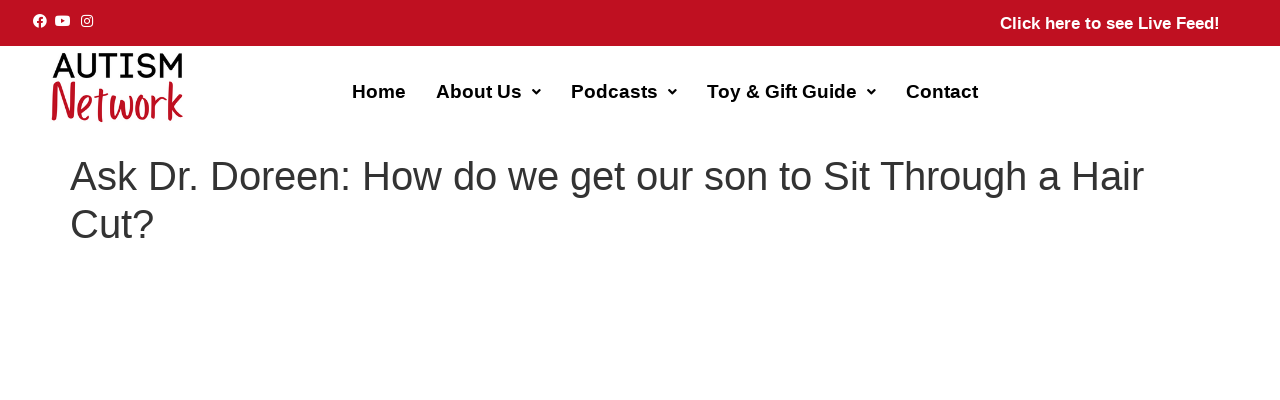

--- FILE ---
content_type: text/html; charset=UTF-8
request_url: https://www.autismnetwork.com/ask-dr-doreen-how-do-we-get-our-son-to-sit-through-a-hair-cut/
body_size: 16051
content:
<!DOCTYPE html>
<html dir="ltr" lang="en-US" prefix="og: https://ogp.me/ns#">
<head>
	<meta charset="UTF-8" />
	<meta name="viewport" content="width=device-width, initial-scale=1" />
	<link rel="profile" href="https://gmpg.org/xfn/11" />
	<link rel="pingback" href="https://www.autismnetwork.com/xmlrpc.php" />
	<title>Ask Dr. Doreen: How do we get our son to Sit Through a Hair Cut? – Autism Network</title>
	<style>img:is([sizes="auto" i], [sizes^="auto," i]) { contain-intrinsic-size: 3000px 1500px }</style>
	
		<!-- All in One SEO 4.9.0 - aioseo.com -->
	<meta name="description" content="In this segment of Ask Dr. Doreen, our autism expert Dr. Doreen Granpeesheh discusses how to go about getting a child to sit through a haircut in this segment. Don&#039;t forget, you can join us live on Tuesdays @10 am PT! https://www.autismnetwork.com/category/ask-dr-doreen/ https://www.tiktok.com/@askdrdoreen? https://www.instagram.com/askdrdoreen/ https://www.youtube.com/channel/UCWSL-fAgvt3qo5yGwP4SUUQ #HairCut #Autism #autismpodcast Link Tree https://linktr.ee/AutismLive Order the book written by the host of Autism Live, Shannon Penrod! https://www.amazon.com/Autism-Parent-Sanity-Saving-Spectrum/dp/1949177858 The advice and opinions expressed by the host of Autism Live and her guests are meant solely as suggestion and should not be in any way construed as child-specific advice. Any choices you make in determining your child&#039;s treatment are completely at your own discretion. Check out our Podcast! Apple Podcast: https://podcasts.apple.com/us/podcast/autism-live/id827968203 Twitch: https://www.twitch.tv/autismlivepodcast Spotify: https://open.spotify.com/show/0TXbDFs8cLP0UQbNVqHThf?si=VbEfw4_oRjqJY3vK2pgmFg IHeartRadio.com https://www.iheart.com/podcast/263-autism-live-51537613/ Audible: https://www.audible.com/pd/Autism-Live-Podcast/B08JJN7B28?qid=1611965289&amp;sr=1-1&amp;ref=a_search_c3_lProduct_1_1&amp;pf_rd_p=83218cca-c308-412f-bfcf-90198b687a2f&amp;pf_rd_r=M68PFW27AP000G4N9CCJ Google Podcast: https://podcasts.google.com/search/autismlive Others: http://link.chtbl.com/dSPQc6pB Don&#039;t forget to Like, Share and Subscribe! And Like Autism Live on Facebook at http://facebook.com/autismlive Sign up for Autism Live’s free newsletter at: http://www.autism-live.com/join-our-email-list.aspx" />
	<meta name="robots" content="max-image-preview:large" />
	<meta name="author" content="Marina Schafer"/>
	<link rel="canonical" href="https://www.autismnetwork.com/ask-dr-doreen-how-do-we-get-our-son-to-sit-through-a-hair-cut/" />
	<meta name="generator" content="All in One SEO (AIOSEO) 4.9.0" />
		<meta property="og:locale" content="en_US" />
		<meta property="og:site_name" content="Autism Network – Leading source of information, podcasts, and Autism content" />
		<meta property="og:type" content="article" />
		<meta property="og:title" content="Ask Dr. Doreen: How do we get our son to Sit Through a Hair Cut? – Autism Network" />
		<meta property="og:description" content="In this segment of Ask Dr. Doreen, our autism expert Dr. Doreen Granpeesheh discusses how to go about getting a child to sit through a haircut in this segment. Don&#039;t forget, you can join us live on Tuesdays @10 am PT! https://www.autismnetwork.com/category/ask-dr-doreen/ https://www.tiktok.com/@askdrdoreen? https://www.instagram.com/askdrdoreen/ https://www.youtube.com/channel/UCWSL-fAgvt3qo5yGwP4SUUQ #HairCut #Autism #autismpodcast Link Tree https://linktr.ee/AutismLive Order the book written by the host of Autism Live, Shannon Penrod! https://www.amazon.com/Autism-Parent-Sanity-Saving-Spectrum/dp/1949177858 The advice and opinions expressed by the host of Autism Live and her guests are meant solely as suggestion and should not be in any way construed as child-specific advice. Any choices you make in determining your child&#039;s treatment are completely at your own discretion. Check out our Podcast! Apple Podcast: https://podcasts.apple.com/us/podcast/autism-live/id827968203 Twitch: https://www.twitch.tv/autismlivepodcast Spotify: https://open.spotify.com/show/0TXbDFs8cLP0UQbNVqHThf?si=VbEfw4_oRjqJY3vK2pgmFg IHeartRadio.com https://www.iheart.com/podcast/263-autism-live-51537613/ Audible: https://www.audible.com/pd/Autism-Live-Podcast/B08JJN7B28?qid=1611965289&amp;sr=1-1&amp;ref=a_search_c3_lProduct_1_1&amp;pf_rd_p=83218cca-c308-412f-bfcf-90198b687a2f&amp;pf_rd_r=M68PFW27AP000G4N9CCJ Google Podcast: https://podcasts.google.com/search/autismlive Others: http://link.chtbl.com/dSPQc6pB Don&#039;t forget to Like, Share and Subscribe! And Like Autism Live on Facebook at http://facebook.com/autismlive Sign up for Autism Live’s free newsletter at: http://www.autism-live.com/join-our-email-list.aspx" />
		<meta property="og:url" content="https://www.autismnetwork.com/ask-dr-doreen-how-do-we-get-our-son-to-sit-through-a-hair-cut/" />
		<meta property="article:published_time" content="2022-08-13T19:00:24+00:00" />
		<meta property="article:modified_time" content="2022-12-28T23:36:19+00:00" />
		<meta property="article:publisher" content="https://www.facebook.com/AutismLive" />
		<meta name="twitter:card" content="summary" />
		<meta name="twitter:title" content="Ask Dr. Doreen: How do we get our son to Sit Through a Hair Cut? – Autism Network" />
		<meta name="twitter:description" content="In this segment of Ask Dr. Doreen, our autism expert Dr. Doreen Granpeesheh discusses how to go about getting a child to sit through a haircut in this segment. Don&#039;t forget, you can join us live on Tuesdays @10 am PT! https://www.autismnetwork.com/category/ask-dr-doreen/ https://www.tiktok.com/@askdrdoreen? https://www.instagram.com/askdrdoreen/ https://www.youtube.com/channel/UCWSL-fAgvt3qo5yGwP4SUUQ #HairCut #Autism #autismpodcast Link Tree https://linktr.ee/AutismLive Order the book written by the host of Autism Live, Shannon Penrod! https://www.amazon.com/Autism-Parent-Sanity-Saving-Spectrum/dp/1949177858 The advice and opinions expressed by the host of Autism Live and her guests are meant solely as suggestion and should not be in any way construed as child-specific advice. Any choices you make in determining your child&#039;s treatment are completely at your own discretion. Check out our Podcast! Apple Podcast: https://podcasts.apple.com/us/podcast/autism-live/id827968203 Twitch: https://www.twitch.tv/autismlivepodcast Spotify: https://open.spotify.com/show/0TXbDFs8cLP0UQbNVqHThf?si=VbEfw4_oRjqJY3vK2pgmFg IHeartRadio.com https://www.iheart.com/podcast/263-autism-live-51537613/ Audible: https://www.audible.com/pd/Autism-Live-Podcast/B08JJN7B28?qid=1611965289&amp;sr=1-1&amp;ref=a_search_c3_lProduct_1_1&amp;pf_rd_p=83218cca-c308-412f-bfcf-90198b687a2f&amp;pf_rd_r=M68PFW27AP000G4N9CCJ Google Podcast: https://podcasts.google.com/search/autismlive Others: http://link.chtbl.com/dSPQc6pB Don&#039;t forget to Like, Share and Subscribe! And Like Autism Live on Facebook at http://facebook.com/autismlive Sign up for Autism Live’s free newsletter at: http://www.autism-live.com/join-our-email-list.aspx" />
		<script type="application/ld+json" class="aioseo-schema">
			{"@context":"https:\/\/schema.org","@graph":[{"@type":"BlogPosting","@id":"https:\/\/www.autismnetwork.com\/ask-dr-doreen-how-do-we-get-our-son-to-sit-through-a-hair-cut\/#blogposting","name":"Ask Dr. Doreen: How do we get our son to Sit Through a Hair Cut? \u2013 Autism Network","headline":"Ask Dr. Doreen: How do we get our son to Sit Through a Hair Cut?","author":{"@id":"https:\/\/www.autismnetwork.com\/author\/marinaautismnetwork-com\/#author"},"publisher":{"@id":"https:\/\/www.autismnetwork.com\/#organization"},"image":{"@type":"ImageObject","url":"https:\/\/www.autismnetwork.com\/wp-content\/uploads\/2022\/08\/maxresdefault-5.jpg","width":1280,"height":720},"datePublished":"2022-08-13T19:00:24+00:00","dateModified":"2022-12-28T23:36:19+00:00","inLanguage":"en-US","mainEntityOfPage":{"@id":"https:\/\/www.autismnetwork.com\/ask-dr-doreen-how-do-we-get-our-son-to-sit-through-a-hair-cut\/#webpage"},"isPartOf":{"@id":"https:\/\/www.autismnetwork.com\/ask-dr-doreen-how-do-we-get-our-son-to-sit-through-a-hair-cut\/#webpage"},"articleSection":"Ask Dr. Doreen, Autism Network"},{"@type":"BreadcrumbList","@id":"https:\/\/www.autismnetwork.com\/ask-dr-doreen-how-do-we-get-our-son-to-sit-through-a-hair-cut\/#breadcrumblist","itemListElement":[{"@type":"ListItem","@id":"https:\/\/www.autismnetwork.com#listItem","position":1,"name":"Home","item":"https:\/\/www.autismnetwork.com","nextItem":{"@type":"ListItem","@id":"https:\/\/www.autismnetwork.com\/category\/autism-network\/#listItem","name":"Autism Network"}},{"@type":"ListItem","@id":"https:\/\/www.autismnetwork.com\/category\/autism-network\/#listItem","position":2,"name":"Autism Network","item":"https:\/\/www.autismnetwork.com\/category\/autism-network\/","nextItem":{"@type":"ListItem","@id":"https:\/\/www.autismnetwork.com\/ask-dr-doreen-how-do-we-get-our-son-to-sit-through-a-hair-cut\/#listItem","name":"Ask Dr. Doreen: How do we get our son to Sit Through a Hair Cut?"},"previousItem":{"@type":"ListItem","@id":"https:\/\/www.autismnetwork.com#listItem","name":"Home"}},{"@type":"ListItem","@id":"https:\/\/www.autismnetwork.com\/ask-dr-doreen-how-do-we-get-our-son-to-sit-through-a-hair-cut\/#listItem","position":3,"name":"Ask Dr. Doreen: How do we get our son to Sit Through a Hair Cut?","previousItem":{"@type":"ListItem","@id":"https:\/\/www.autismnetwork.com\/category\/autism-network\/#listItem","name":"Autism Network"}}]},{"@type":"Organization","@id":"https:\/\/www.autismnetwork.com\/#organization","name":"Autism Network","description":"Leading source of information, podcasts, and Autism content","url":"https:\/\/www.autismnetwork.com\/","sameAs":["https:\/\/www.facebook.com\/AutismLive","https:\/\/www.instagram.com\/askdrdoreen","https:\/\/www.youtube.com\/@AskDrDoreen","https:\/\/en.wikipedia.org\/wiki\/Doreen_Granpeesheh"]},{"@type":"Person","@id":"https:\/\/www.autismnetwork.com\/author\/marinaautismnetwork-com\/#author","url":"https:\/\/www.autismnetwork.com\/author\/marinaautismnetwork-com\/","name":"Marina Schafer"},{"@type":"WebPage","@id":"https:\/\/www.autismnetwork.com\/ask-dr-doreen-how-do-we-get-our-son-to-sit-through-a-hair-cut\/#webpage","url":"https:\/\/www.autismnetwork.com\/ask-dr-doreen-how-do-we-get-our-son-to-sit-through-a-hair-cut\/","name":"Ask Dr. Doreen: How do we get our son to Sit Through a Hair Cut? \u2013 Autism Network","description":"In this segment of Ask Dr. Doreen, our autism expert Dr. Doreen Granpeesheh discusses how to go about getting a child to sit through a haircut in this segment. Don't forget, you can join us live on Tuesdays @10 am PT! https:\/\/www.autismnetwork.com\/category\/ask-dr-doreen\/ https:\/\/www.tiktok.com\/@askdrdoreen? https:\/\/www.instagram.com\/askdrdoreen\/ https:\/\/www.youtube.com\/channel\/UCWSL-fAgvt3qo5yGwP4SUUQ #HairCut #Autism #autismpodcast Link Tree https:\/\/linktr.ee\/AutismLive Order the book written by the host of Autism Live, Shannon Penrod! https:\/\/www.amazon.com\/Autism-Parent-Sanity-Saving-Spectrum\/dp\/1949177858 The advice and opinions expressed by the host of Autism Live and her guests are meant solely as suggestion and should not be in any way construed as child-specific advice. Any choices you make in determining your child's treatment are completely at your own discretion. Check out our Podcast! Apple Podcast: https:\/\/podcasts.apple.com\/us\/podcast\/autism-live\/id827968203 Twitch: https:\/\/www.twitch.tv\/autismlivepodcast Spotify: https:\/\/open.spotify.com\/show\/0TXbDFs8cLP0UQbNVqHThf?si=VbEfw4_oRjqJY3vK2pgmFg IHeartRadio.com https:\/\/www.iheart.com\/podcast\/263-autism-live-51537613\/ Audible: https:\/\/www.audible.com\/pd\/Autism-Live-Podcast\/B08JJN7B28?qid=1611965289&sr=1-1&ref=a_search_c3_lProduct_1_1&pf_rd_p=83218cca-c308-412f-bfcf-90198b687a2f&pf_rd_r=M68PFW27AP000G4N9CCJ Google Podcast: https:\/\/podcasts.google.com\/search\/autismlive Others: http:\/\/link.chtbl.com\/dSPQc6pB Don't forget to Like, Share and Subscribe! And Like Autism Live on Facebook at http:\/\/facebook.com\/autismlive Sign up for Autism Live\u2019s free newsletter at: http:\/\/www.autism-live.com\/join-our-email-list.aspx","inLanguage":"en-US","isPartOf":{"@id":"https:\/\/www.autismnetwork.com\/#website"},"breadcrumb":{"@id":"https:\/\/www.autismnetwork.com\/ask-dr-doreen-how-do-we-get-our-son-to-sit-through-a-hair-cut\/#breadcrumblist"},"author":{"@id":"https:\/\/www.autismnetwork.com\/author\/marinaautismnetwork-com\/#author"},"creator":{"@id":"https:\/\/www.autismnetwork.com\/author\/marinaautismnetwork-com\/#author"},"image":{"@type":"ImageObject","url":"https:\/\/www.autismnetwork.com\/wp-content\/uploads\/2022\/08\/maxresdefault-5.jpg","@id":"https:\/\/www.autismnetwork.com\/ask-dr-doreen-how-do-we-get-our-son-to-sit-through-a-hair-cut\/#mainImage","width":1280,"height":720},"primaryImageOfPage":{"@id":"https:\/\/www.autismnetwork.com\/ask-dr-doreen-how-do-we-get-our-son-to-sit-through-a-hair-cut\/#mainImage"},"datePublished":"2022-08-13T19:00:24+00:00","dateModified":"2022-12-28T23:36:19+00:00"},{"@type":"WebSite","@id":"https:\/\/www.autismnetwork.com\/#website","url":"https:\/\/www.autismnetwork.com\/","name":"Autism Network","description":"Leading source of information, podcasts, and Autism content","inLanguage":"en-US","publisher":{"@id":"https:\/\/www.autismnetwork.com\/#organization"}}]}
		</script>
		<!-- All in One SEO -->

<link rel='dns-prefetch' href='//fonts.googleapis.com' />
<link rel="alternate" type="application/rss+xml" title="Autism Network &raquo; Feed" href="https://www.autismnetwork.com/feed/" />
<script>
window._wpemojiSettings = {"baseUrl":"https:\/\/s.w.org\/images\/core\/emoji\/16.0.1\/72x72\/","ext":".png","svgUrl":"https:\/\/s.w.org\/images\/core\/emoji\/16.0.1\/svg\/","svgExt":".svg","source":{"concatemoji":"https:\/\/www.autismnetwork.com\/wp-includes\/js\/wp-emoji-release.min.js?ver=6.8.3"}};
/*! This file is auto-generated */
!function(s,n){var o,i,e;function c(e){try{var t={supportTests:e,timestamp:(new Date).valueOf()};sessionStorage.setItem(o,JSON.stringify(t))}catch(e){}}function p(e,t,n){e.clearRect(0,0,e.canvas.width,e.canvas.height),e.fillText(t,0,0);var t=new Uint32Array(e.getImageData(0,0,e.canvas.width,e.canvas.height).data),a=(e.clearRect(0,0,e.canvas.width,e.canvas.height),e.fillText(n,0,0),new Uint32Array(e.getImageData(0,0,e.canvas.width,e.canvas.height).data));return t.every(function(e,t){return e===a[t]})}function u(e,t){e.clearRect(0,0,e.canvas.width,e.canvas.height),e.fillText(t,0,0);for(var n=e.getImageData(16,16,1,1),a=0;a<n.data.length;a++)if(0!==n.data[a])return!1;return!0}function f(e,t,n,a){switch(t){case"flag":return n(e,"\ud83c\udff3\ufe0f\u200d\u26a7\ufe0f","\ud83c\udff3\ufe0f\u200b\u26a7\ufe0f")?!1:!n(e,"\ud83c\udde8\ud83c\uddf6","\ud83c\udde8\u200b\ud83c\uddf6")&&!n(e,"\ud83c\udff4\udb40\udc67\udb40\udc62\udb40\udc65\udb40\udc6e\udb40\udc67\udb40\udc7f","\ud83c\udff4\u200b\udb40\udc67\u200b\udb40\udc62\u200b\udb40\udc65\u200b\udb40\udc6e\u200b\udb40\udc67\u200b\udb40\udc7f");case"emoji":return!a(e,"\ud83e\udedf")}return!1}function g(e,t,n,a){var r="undefined"!=typeof WorkerGlobalScope&&self instanceof WorkerGlobalScope?new OffscreenCanvas(300,150):s.createElement("canvas"),o=r.getContext("2d",{willReadFrequently:!0}),i=(o.textBaseline="top",o.font="600 32px Arial",{});return e.forEach(function(e){i[e]=t(o,e,n,a)}),i}function t(e){var t=s.createElement("script");t.src=e,t.defer=!0,s.head.appendChild(t)}"undefined"!=typeof Promise&&(o="wpEmojiSettingsSupports",i=["flag","emoji"],n.supports={everything:!0,everythingExceptFlag:!0},e=new Promise(function(e){s.addEventListener("DOMContentLoaded",e,{once:!0})}),new Promise(function(t){var n=function(){try{var e=JSON.parse(sessionStorage.getItem(o));if("object"==typeof e&&"number"==typeof e.timestamp&&(new Date).valueOf()<e.timestamp+604800&&"object"==typeof e.supportTests)return e.supportTests}catch(e){}return null}();if(!n){if("undefined"!=typeof Worker&&"undefined"!=typeof OffscreenCanvas&&"undefined"!=typeof URL&&URL.createObjectURL&&"undefined"!=typeof Blob)try{var e="postMessage("+g.toString()+"("+[JSON.stringify(i),f.toString(),p.toString(),u.toString()].join(",")+"));",a=new Blob([e],{type:"text/javascript"}),r=new Worker(URL.createObjectURL(a),{name:"wpTestEmojiSupports"});return void(r.onmessage=function(e){c(n=e.data),r.terminate(),t(n)})}catch(e){}c(n=g(i,f,p,u))}t(n)}).then(function(e){for(var t in e)n.supports[t]=e[t],n.supports.everything=n.supports.everything&&n.supports[t],"flag"!==t&&(n.supports.everythingExceptFlag=n.supports.everythingExceptFlag&&n.supports[t]);n.supports.everythingExceptFlag=n.supports.everythingExceptFlag&&!n.supports.flag,n.DOMReady=!1,n.readyCallback=function(){n.DOMReady=!0}}).then(function(){return e}).then(function(){var e;n.supports.everything||(n.readyCallback(),(e=n.source||{}).concatemoji?t(e.concatemoji):e.wpemoji&&e.twemoji&&(t(e.twemoji),t(e.wpemoji)))}))}((window,document),window._wpemojiSettings);
</script>
<link rel='stylesheet' id='hfe-widgets-style-css' href='https://www.autismnetwork.com/wp-content/plugins/header-footer-elementor/inc/widgets-css/frontend.css?ver=2.6.2' media='all' />
<style id='wp-emoji-styles-inline-css'>

	img.wp-smiley, img.emoji {
		display: inline !important;
		border: none !important;
		box-shadow: none !important;
		height: 1em !important;
		width: 1em !important;
		margin: 0 0.07em !important;
		vertical-align: -0.1em !important;
		background: none !important;
		padding: 0 !important;
	}
</style>
<link rel='stylesheet' id='wp-block-library-css' href='https://www.autismnetwork.com/wp-includes/css/dist/block-library/style.min.css?ver=6.8.3' media='all' />
<link rel='stylesheet' id='aioseo/css/src/vue/standalone/blocks/table-of-contents/global.scss-css' href='https://www.autismnetwork.com/wp-content/plugins/all-in-one-seo-pack/dist/Lite/assets/css/table-of-contents/global.e90f6d47.css?ver=4.9.0' media='all' />
<link rel='stylesheet' id='gdm-gutenberg-block-backend-js-css' href='https://www.autismnetwork.com/wp-content/plugins/google-drive-embedder/css/gdm-blocks.css?ver=5.3.0' media='all' />
<style id='global-styles-inline-css'>
:root{--wp--preset--aspect-ratio--square: 1;--wp--preset--aspect-ratio--4-3: 4/3;--wp--preset--aspect-ratio--3-4: 3/4;--wp--preset--aspect-ratio--3-2: 3/2;--wp--preset--aspect-ratio--2-3: 2/3;--wp--preset--aspect-ratio--16-9: 16/9;--wp--preset--aspect-ratio--9-16: 9/16;--wp--preset--color--black: #000000;--wp--preset--color--cyan-bluish-gray: #abb8c3;--wp--preset--color--white: #ffffff;--wp--preset--color--pale-pink: #f78da7;--wp--preset--color--vivid-red: #cf2e2e;--wp--preset--color--luminous-vivid-orange: #ff6900;--wp--preset--color--luminous-vivid-amber: #fcb900;--wp--preset--color--light-green-cyan: #7bdcb5;--wp--preset--color--vivid-green-cyan: #00d084;--wp--preset--color--pale-cyan-blue: #8ed1fc;--wp--preset--color--vivid-cyan-blue: #0693e3;--wp--preset--color--vivid-purple: #9b51e0;--wp--preset--gradient--vivid-cyan-blue-to-vivid-purple: linear-gradient(135deg,rgba(6,147,227,1) 0%,rgb(155,81,224) 100%);--wp--preset--gradient--light-green-cyan-to-vivid-green-cyan: linear-gradient(135deg,rgb(122,220,180) 0%,rgb(0,208,130) 100%);--wp--preset--gradient--luminous-vivid-amber-to-luminous-vivid-orange: linear-gradient(135deg,rgba(252,185,0,1) 0%,rgba(255,105,0,1) 100%);--wp--preset--gradient--luminous-vivid-orange-to-vivid-red: linear-gradient(135deg,rgba(255,105,0,1) 0%,rgb(207,46,46) 100%);--wp--preset--gradient--very-light-gray-to-cyan-bluish-gray: linear-gradient(135deg,rgb(238,238,238) 0%,rgb(169,184,195) 100%);--wp--preset--gradient--cool-to-warm-spectrum: linear-gradient(135deg,rgb(74,234,220) 0%,rgb(151,120,209) 20%,rgb(207,42,186) 40%,rgb(238,44,130) 60%,rgb(251,105,98) 80%,rgb(254,248,76) 100%);--wp--preset--gradient--blush-light-purple: linear-gradient(135deg,rgb(255,206,236) 0%,rgb(152,150,240) 100%);--wp--preset--gradient--blush-bordeaux: linear-gradient(135deg,rgb(254,205,165) 0%,rgb(254,45,45) 50%,rgb(107,0,62) 100%);--wp--preset--gradient--luminous-dusk: linear-gradient(135deg,rgb(255,203,112) 0%,rgb(199,81,192) 50%,rgb(65,88,208) 100%);--wp--preset--gradient--pale-ocean: linear-gradient(135deg,rgb(255,245,203) 0%,rgb(182,227,212) 50%,rgb(51,167,181) 100%);--wp--preset--gradient--electric-grass: linear-gradient(135deg,rgb(202,248,128) 0%,rgb(113,206,126) 100%);--wp--preset--gradient--midnight: linear-gradient(135deg,rgb(2,3,129) 0%,rgb(40,116,252) 100%);--wp--preset--font-size--small: 13px;--wp--preset--font-size--medium: 20px;--wp--preset--font-size--large: 36px;--wp--preset--font-size--x-large: 42px;--wp--preset--spacing--20: 0.44rem;--wp--preset--spacing--30: 0.67rem;--wp--preset--spacing--40: 1rem;--wp--preset--spacing--50: 1.5rem;--wp--preset--spacing--60: 2.25rem;--wp--preset--spacing--70: 3.38rem;--wp--preset--spacing--80: 5.06rem;--wp--preset--shadow--natural: 6px 6px 9px rgba(0, 0, 0, 0.2);--wp--preset--shadow--deep: 12px 12px 50px rgba(0, 0, 0, 0.4);--wp--preset--shadow--sharp: 6px 6px 0px rgba(0, 0, 0, 0.2);--wp--preset--shadow--outlined: 6px 6px 0px -3px rgba(255, 255, 255, 1), 6px 6px rgba(0, 0, 0, 1);--wp--preset--shadow--crisp: 6px 6px 0px rgba(0, 0, 0, 1);}:root { --wp--style--global--content-size: 800px;--wp--style--global--wide-size: 1200px; }:where(body) { margin: 0; }.wp-site-blocks > .alignleft { float: left; margin-right: 2em; }.wp-site-blocks > .alignright { float: right; margin-left: 2em; }.wp-site-blocks > .aligncenter { justify-content: center; margin-left: auto; margin-right: auto; }:where(.wp-site-blocks) > * { margin-block-start: 24px; margin-block-end: 0; }:where(.wp-site-blocks) > :first-child { margin-block-start: 0; }:where(.wp-site-blocks) > :last-child { margin-block-end: 0; }:root { --wp--style--block-gap: 24px; }:root :where(.is-layout-flow) > :first-child{margin-block-start: 0;}:root :where(.is-layout-flow) > :last-child{margin-block-end: 0;}:root :where(.is-layout-flow) > *{margin-block-start: 24px;margin-block-end: 0;}:root :where(.is-layout-constrained) > :first-child{margin-block-start: 0;}:root :where(.is-layout-constrained) > :last-child{margin-block-end: 0;}:root :where(.is-layout-constrained) > *{margin-block-start: 24px;margin-block-end: 0;}:root :where(.is-layout-flex){gap: 24px;}:root :where(.is-layout-grid){gap: 24px;}.is-layout-flow > .alignleft{float: left;margin-inline-start: 0;margin-inline-end: 2em;}.is-layout-flow > .alignright{float: right;margin-inline-start: 2em;margin-inline-end: 0;}.is-layout-flow > .aligncenter{margin-left: auto !important;margin-right: auto !important;}.is-layout-constrained > .alignleft{float: left;margin-inline-start: 0;margin-inline-end: 2em;}.is-layout-constrained > .alignright{float: right;margin-inline-start: 2em;margin-inline-end: 0;}.is-layout-constrained > .aligncenter{margin-left: auto !important;margin-right: auto !important;}.is-layout-constrained > :where(:not(.alignleft):not(.alignright):not(.alignfull)){max-width: var(--wp--style--global--content-size);margin-left: auto !important;margin-right: auto !important;}.is-layout-constrained > .alignwide{max-width: var(--wp--style--global--wide-size);}body .is-layout-flex{display: flex;}.is-layout-flex{flex-wrap: wrap;align-items: center;}.is-layout-flex > :is(*, div){margin: 0;}body .is-layout-grid{display: grid;}.is-layout-grid > :is(*, div){margin: 0;}body{padding-top: 0px;padding-right: 0px;padding-bottom: 0px;padding-left: 0px;}a:where(:not(.wp-element-button)){text-decoration: underline;}:root :where(.wp-element-button, .wp-block-button__link){background-color: #32373c;border-width: 0;color: #fff;font-family: inherit;font-size: inherit;line-height: inherit;padding: calc(0.667em + 2px) calc(1.333em + 2px);text-decoration: none;}.has-black-color{color: var(--wp--preset--color--black) !important;}.has-cyan-bluish-gray-color{color: var(--wp--preset--color--cyan-bluish-gray) !important;}.has-white-color{color: var(--wp--preset--color--white) !important;}.has-pale-pink-color{color: var(--wp--preset--color--pale-pink) !important;}.has-vivid-red-color{color: var(--wp--preset--color--vivid-red) !important;}.has-luminous-vivid-orange-color{color: var(--wp--preset--color--luminous-vivid-orange) !important;}.has-luminous-vivid-amber-color{color: var(--wp--preset--color--luminous-vivid-amber) !important;}.has-light-green-cyan-color{color: var(--wp--preset--color--light-green-cyan) !important;}.has-vivid-green-cyan-color{color: var(--wp--preset--color--vivid-green-cyan) !important;}.has-pale-cyan-blue-color{color: var(--wp--preset--color--pale-cyan-blue) !important;}.has-vivid-cyan-blue-color{color: var(--wp--preset--color--vivid-cyan-blue) !important;}.has-vivid-purple-color{color: var(--wp--preset--color--vivid-purple) !important;}.has-black-background-color{background-color: var(--wp--preset--color--black) !important;}.has-cyan-bluish-gray-background-color{background-color: var(--wp--preset--color--cyan-bluish-gray) !important;}.has-white-background-color{background-color: var(--wp--preset--color--white) !important;}.has-pale-pink-background-color{background-color: var(--wp--preset--color--pale-pink) !important;}.has-vivid-red-background-color{background-color: var(--wp--preset--color--vivid-red) !important;}.has-luminous-vivid-orange-background-color{background-color: var(--wp--preset--color--luminous-vivid-orange) !important;}.has-luminous-vivid-amber-background-color{background-color: var(--wp--preset--color--luminous-vivid-amber) !important;}.has-light-green-cyan-background-color{background-color: var(--wp--preset--color--light-green-cyan) !important;}.has-vivid-green-cyan-background-color{background-color: var(--wp--preset--color--vivid-green-cyan) !important;}.has-pale-cyan-blue-background-color{background-color: var(--wp--preset--color--pale-cyan-blue) !important;}.has-vivid-cyan-blue-background-color{background-color: var(--wp--preset--color--vivid-cyan-blue) !important;}.has-vivid-purple-background-color{background-color: var(--wp--preset--color--vivid-purple) !important;}.has-black-border-color{border-color: var(--wp--preset--color--black) !important;}.has-cyan-bluish-gray-border-color{border-color: var(--wp--preset--color--cyan-bluish-gray) !important;}.has-white-border-color{border-color: var(--wp--preset--color--white) !important;}.has-pale-pink-border-color{border-color: var(--wp--preset--color--pale-pink) !important;}.has-vivid-red-border-color{border-color: var(--wp--preset--color--vivid-red) !important;}.has-luminous-vivid-orange-border-color{border-color: var(--wp--preset--color--luminous-vivid-orange) !important;}.has-luminous-vivid-amber-border-color{border-color: var(--wp--preset--color--luminous-vivid-amber) !important;}.has-light-green-cyan-border-color{border-color: var(--wp--preset--color--light-green-cyan) !important;}.has-vivid-green-cyan-border-color{border-color: var(--wp--preset--color--vivid-green-cyan) !important;}.has-pale-cyan-blue-border-color{border-color: var(--wp--preset--color--pale-cyan-blue) !important;}.has-vivid-cyan-blue-border-color{border-color: var(--wp--preset--color--vivid-cyan-blue) !important;}.has-vivid-purple-border-color{border-color: var(--wp--preset--color--vivid-purple) !important;}.has-vivid-cyan-blue-to-vivid-purple-gradient-background{background: var(--wp--preset--gradient--vivid-cyan-blue-to-vivid-purple) !important;}.has-light-green-cyan-to-vivid-green-cyan-gradient-background{background: var(--wp--preset--gradient--light-green-cyan-to-vivid-green-cyan) !important;}.has-luminous-vivid-amber-to-luminous-vivid-orange-gradient-background{background: var(--wp--preset--gradient--luminous-vivid-amber-to-luminous-vivid-orange) !important;}.has-luminous-vivid-orange-to-vivid-red-gradient-background{background: var(--wp--preset--gradient--luminous-vivid-orange-to-vivid-red) !important;}.has-very-light-gray-to-cyan-bluish-gray-gradient-background{background: var(--wp--preset--gradient--very-light-gray-to-cyan-bluish-gray) !important;}.has-cool-to-warm-spectrum-gradient-background{background: var(--wp--preset--gradient--cool-to-warm-spectrum) !important;}.has-blush-light-purple-gradient-background{background: var(--wp--preset--gradient--blush-light-purple) !important;}.has-blush-bordeaux-gradient-background{background: var(--wp--preset--gradient--blush-bordeaux) !important;}.has-luminous-dusk-gradient-background{background: var(--wp--preset--gradient--luminous-dusk) !important;}.has-pale-ocean-gradient-background{background: var(--wp--preset--gradient--pale-ocean) !important;}.has-electric-grass-gradient-background{background: var(--wp--preset--gradient--electric-grass) !important;}.has-midnight-gradient-background{background: var(--wp--preset--gradient--midnight) !important;}.has-small-font-size{font-size: var(--wp--preset--font-size--small) !important;}.has-medium-font-size{font-size: var(--wp--preset--font-size--medium) !important;}.has-large-font-size{font-size: var(--wp--preset--font-size--large) !important;}.has-x-large-font-size{font-size: var(--wp--preset--font-size--x-large) !important;}
:root :where(.wp-block-pullquote){font-size: 1.5em;line-height: 1.6;}
</style>
<link rel='stylesheet' id='contact-form-7-css' href='https://www.autismnetwork.com/wp-content/plugins/contact-form-7/includes/css/styles.css?ver=6.1.3' media='all' />
<link rel='stylesheet' id='tiva-timetable-fonts-css' href='https://fonts.googleapis.com/css?family=Lato%3A400%2C100%2C100italic%2C300%2C300italic%2C400italic%2C700%2C700italic%2C900%2C900italic&#038;ver=6.8.3' media='all' />
<link rel='stylesheet' id='tiva-timetable-css-magnific-css' href='https://www.autismnetwork.com/wp-content/plugins/tiva-timetable/assets/css/magnific-popup.css?ver=6.8.3' media='all' />
<link rel='stylesheet' id='tiva-timetable-css-timetable-css' href='https://www.autismnetwork.com/wp-content/plugins/tiva-timetable/assets/css/timetable.css?ver=6.8.3' media='all' />
<link rel='stylesheet' id='hfe-style-css' href='https://www.autismnetwork.com/wp-content/plugins/header-footer-elementor/assets/css/header-footer-elementor.css?ver=2.6.2' media='all' />
<link rel='stylesheet' id='elementor-icons-css' href='https://www.autismnetwork.com/wp-content/plugins/elementor/assets/lib/eicons/css/elementor-icons.min.css?ver=5.44.0' media='all' />
<link rel='stylesheet' id='elementor-frontend-css' href='https://www.autismnetwork.com/wp-content/plugins/elementor/assets/css/frontend.min.css?ver=3.33.0' media='all' />
<link rel='stylesheet' id='elementor-post-8-css' href='https://www.autismnetwork.com/wp-content/uploads/elementor/css/post-8.css?ver=1762982030' media='all' />
<link rel='stylesheet' id='elementor-post-3955-css' href='https://www.autismnetwork.com/wp-content/uploads/elementor/css/post-3955.css?ver=1762983326' media='all' />
<link rel='stylesheet' id='elementor-post-7865-css' href='https://www.autismnetwork.com/wp-content/uploads/elementor/css/post-7865.css?ver=1762982030' media='all' />
<link rel='stylesheet' id='hello-elementor-css' href='https://www.autismnetwork.com/wp-content/themes/hello-elementor/assets/css/reset.css?ver=3.4.4' media='all' />
<link rel='stylesheet' id='hello-elementor-theme-style-css' href='https://www.autismnetwork.com/wp-content/themes/hello-elementor/assets/css/theme.css?ver=3.4.4' media='all' />
<link rel='stylesheet' id='hello-elementor-header-footer-css' href='https://www.autismnetwork.com/wp-content/themes/hello-elementor/assets/css/header-footer.css?ver=3.4.4' media='all' />
<link rel='stylesheet' id='hfe-elementor-icons-css' href='https://www.autismnetwork.com/wp-content/plugins/elementor/assets/lib/eicons/css/elementor-icons.min.css?ver=5.34.0' media='all' />
<link rel='stylesheet' id='hfe-icons-list-css' href='https://www.autismnetwork.com/wp-content/plugins/elementor/assets/css/widget-icon-list.min.css?ver=3.24.3' media='all' />
<link rel='stylesheet' id='hfe-social-icons-css' href='https://www.autismnetwork.com/wp-content/plugins/elementor/assets/css/widget-social-icons.min.css?ver=3.24.0' media='all' />
<link rel='stylesheet' id='hfe-social-share-icons-brands-css' href='https://www.autismnetwork.com/wp-content/plugins/elementor/assets/lib/font-awesome/css/brands.css?ver=5.15.3' media='all' />
<link rel='stylesheet' id='hfe-social-share-icons-fontawesome-css' href='https://www.autismnetwork.com/wp-content/plugins/elementor/assets/lib/font-awesome/css/fontawesome.css?ver=5.15.3' media='all' />
<link rel='stylesheet' id='hfe-nav-menu-icons-css' href='https://www.autismnetwork.com/wp-content/plugins/elementor/assets/lib/font-awesome/css/solid.css?ver=5.15.3' media='all' />
<link rel='stylesheet' id='elementor-icons-shared-0-css' href='https://www.autismnetwork.com/wp-content/plugins/elementor/assets/lib/font-awesome/css/fontawesome.min.css?ver=5.15.3' media='all' />
<link rel='stylesheet' id='elementor-icons-fa-brands-css' href='https://www.autismnetwork.com/wp-content/plugins/elementor/assets/lib/font-awesome/css/brands.min.css?ver=5.15.3' media='all' />
<link rel='stylesheet' id='elementor-icons-fa-solid-css' href='https://www.autismnetwork.com/wp-content/plugins/elementor/assets/lib/font-awesome/css/solid.min.css?ver=5.15.3' media='all' />
<link rel='stylesheet' id='elementor-icons-fa-regular-css' href='https://www.autismnetwork.com/wp-content/plugins/elementor/assets/lib/font-awesome/css/regular.min.css?ver=5.15.3' media='all' />
<script src="https://www.autismnetwork.com/wp-includes/js/jquery/jquery.min.js?ver=3.7.1" id="jquery-core-js"></script>
<script src="https://www.autismnetwork.com/wp-includes/js/jquery/jquery-migrate.min.js?ver=3.4.1" id="jquery-migrate-js"></script>
<script id="jquery-js-after">
!function($){"use strict";$(document).ready(function(){$(this).scrollTop()>100&&$(".hfe-scroll-to-top-wrap").removeClass("hfe-scroll-to-top-hide"),$(window).scroll(function(){$(this).scrollTop()<100?$(".hfe-scroll-to-top-wrap").fadeOut(300):$(".hfe-scroll-to-top-wrap").fadeIn(300)}),$(".hfe-scroll-to-top-wrap").on("click",function(){$("html, body").animate({scrollTop:0},300);return!1})})}(jQuery);
!function($){'use strict';$(document).ready(function(){var bar=$('.hfe-reading-progress-bar');if(!bar.length)return;$(window).on('scroll',function(){var s=$(window).scrollTop(),d=$(document).height()-$(window).height(),p=d? s/d*100:0;bar.css('width',p+'%')});});}(jQuery);
</script>
<script id="ai-js-js-extra">
var MyAjax = {"ajaxurl":"https:\/\/www.autismnetwork.com\/wp-admin\/admin-ajax.php","security":"166cadaf38"};
</script>
<script src="https://www.autismnetwork.com/wp-content/plugins/advanced-iframe/js/ai.min.js?ver=457572" id="ai-js-js"></script>
<link rel="https://api.w.org/" href="https://www.autismnetwork.com/wp-json/" /><link rel="alternate" title="JSON" type="application/json" href="https://www.autismnetwork.com/wp-json/wp/v2/posts/20667" /><link rel="EditURI" type="application/rsd+xml" title="RSD" href="https://www.autismnetwork.com/xmlrpc.php?rsd" />
<meta name="generator" content="WordPress 6.8.3" />
<link rel='shortlink' href='https://www.autismnetwork.com/?p=20667' />
<link rel="alternate" title="oEmbed (JSON)" type="application/json+oembed" href="https://www.autismnetwork.com/wp-json/oembed/1.0/embed?url=https%3A%2F%2Fwww.autismnetwork.com%2Fask-dr-doreen-how-do-we-get-our-son-to-sit-through-a-hair-cut%2F" />
<link rel="alternate" title="oEmbed (XML)" type="text/xml+oembed" href="https://www.autismnetwork.com/wp-json/oembed/1.0/embed?url=https%3A%2F%2Fwww.autismnetwork.com%2Fask-dr-doreen-how-do-we-get-our-son-to-sit-through-a-hair-cut%2F&#038;format=xml" />

		<!-- GA Google Analytics @ https://m0n.co/ga -->
		<script async src="https://www.googletagmanager.com/gtag/js?id=G-T3WTB65WEB"></script>
		<script>
			window.dataLayer = window.dataLayer || [];
			function gtag(){dataLayer.push(arguments);}
			gtag('js', new Date());
			gtag('config', 'G-T3WTB65WEB');
		</script>

	<script>
  fbq('track', 'ViewContent');
</script><style type="text/css" id="simple-css-output">.elementor-3642 .elementor-element.elementor-element-5fcd915 .hfe-site-logo .hfe-site-logo-container img {width: 218px;}.wpcf7-form input[type="submit"] {color: #ffffff;}.give-btn.give-btn-modal {color: #ffffff;}.elementor-3955 .elementor-element.elementor-element-4bb3aa5 .give-btn.give-btn-modal {display: none;}.meta-comment, .post-author {display:none;}.widget_search form button[type=submit] {font-size: 12px;line-height: 0;width: 150px;height: 44px; position: absolute;color: white;right:-12px;top:26px;z-index: 3;background: #323232;}.widget_search form button[type=submit]:hover {background: #bf1021;}@media only screen and (min-width: 670px) {.podcasta {background: #bf1021;color: white;transform: rotate3d(1, 1, 1, 5deg);text-transform: capitalize;}.podcasta a {color: white!important;}.podcasta a:hover {background: #000000;color: white;transform: rotate3d(1, 1, 1, 2deg);} }.video-container {position: relative;padding-bottom: 56.25%;}.video-container iframe {position: absolute;top: 0;left: 0;width: 100%;height: 100%;}.ask-grid { display: grid; gap: 12px; }@media (min-width: 640px){ .ask-grid { grid-template-columns: 1fr 1fr; }}.ask-title { margin-bottom: .5rem; }.ask-form label { font-weight: 600; display:block; margin-bottom: .25rem; }.ask-form input[type="text"],.ask-form input[type="email"],.ask-form textarea { width:100%; }.ask-consent { font-size: .9rem; color:#555; }</style><meta name="generator" content="Elementor 3.33.0; features: additional_custom_breakpoints; settings: css_print_method-external, google_font-enabled, font_display-auto">
			<style>
				.e-con.e-parent:nth-of-type(n+4):not(.e-lazyloaded):not(.e-no-lazyload),
				.e-con.e-parent:nth-of-type(n+4):not(.e-lazyloaded):not(.e-no-lazyload) * {
					background-image: none !important;
				}
				@media screen and (max-height: 1024px) {
					.e-con.e-parent:nth-of-type(n+3):not(.e-lazyloaded):not(.e-no-lazyload),
					.e-con.e-parent:nth-of-type(n+3):not(.e-lazyloaded):not(.e-no-lazyload) * {
						background-image: none !important;
					}
				}
				@media screen and (max-height: 640px) {
					.e-con.e-parent:nth-of-type(n+2):not(.e-lazyloaded):not(.e-no-lazyload),
					.e-con.e-parent:nth-of-type(n+2):not(.e-lazyloaded):not(.e-no-lazyload) * {
						background-image: none !important;
					}
				}
			</style>
			<link rel="icon" href="https://www.autismnetwork.com/wp-content/uploads/2022/01/cropped-an-logo-letter-monogram-slash-with-modern-logo-designs-template-vector-32x32.png" sizes="32x32" />
<link rel="icon" href="https://www.autismnetwork.com/wp-content/uploads/2022/01/cropped-an-logo-letter-monogram-slash-with-modern-logo-designs-template-vector-192x192.png" sizes="192x192" />
<link rel="apple-touch-icon" href="https://www.autismnetwork.com/wp-content/uploads/2022/01/cropped-an-logo-letter-monogram-slash-with-modern-logo-designs-template-vector-180x180.png" />
<meta name="msapplication-TileImage" content="https://www.autismnetwork.com/wp-content/uploads/2022/01/cropped-an-logo-letter-monogram-slash-with-modern-logo-designs-template-vector-270x270.png" />
</head>

<body class="wp-singular post-template-default single single-post postid-20667 single-format-standard wp-embed-responsive wp-theme-hello-elementor ehf-header ehf-footer ehf-template-hello-elementor ehf-stylesheet-hello-elementor hello-elementor-default elementor-default elementor-kit-8">
<div id="page" class="hfeed site">

		<header id="masthead" itemscope="itemscope" itemtype="https://schema.org/WPHeader">
			<p class="main-title bhf-hidden" itemprop="headline"><a href="https://www.autismnetwork.com" title="Autism Network" rel="home" data-wpel-link="internal">Autism Network</a></p>
					<div data-elementor-type="wp-post" data-elementor-id="3955" class="elementor elementor-3955">
						<div class="elementor-section elementor-top-section elementor-element elementor-element-594241a elementor-section-height-min-height elementor-section-stretched elementor-section-boxed elementor-section-height-default elementor-section-items-middle" data-id="594241a" data-element_type="section" data-settings="{&quot;stretch_section&quot;:&quot;section-stretched&quot;,&quot;background_background&quot;:&quot;classic&quot;}">
						<div class="elementor-container elementor-column-gap-no">
					<div class="elementor-column elementor-col-50 elementor-top-column elementor-element elementor-element-d60abcf" data-id="d60abcf" data-element_type="column">
			<div class="elementor-widget-wrap elementor-element-populated">
						<div class="elementor-element elementor-element-01c8671 e-grid-align-left elementor-widget-mobile__width-auto elementor-shape-rounded elementor-grid-0 elementor-widget elementor-widget-social-icons" data-id="01c8671" data-element_type="widget" data-widget_type="social-icons.default">
				<div class="elementor-widget-container">
							<div class="elementor-social-icons-wrapper elementor-grid" role="list">
							<span class="elementor-grid-item" role="listitem">
					<a class="elementor-icon elementor-social-icon elementor-social-icon-facebook elementor-repeater-item-b6f26b0" href="https://www.facebook.com/AutismLive" target="_blank" data-wpel-link="external" rel="external noopener noreferrer">
						<span class="elementor-screen-only">Facebook</span>
						<i aria-hidden="true" class="fab fa-facebook"></i>					</a>
				</span>
							<span class="elementor-grid-item" role="listitem">
					<a class="elementor-icon elementor-social-icon elementor-social-icon-youtube elementor-repeater-item-fcf06e5" href="https://www.youtube.com/c/AutismLive" target="_blank" data-wpel-link="external" rel="external noopener noreferrer">
						<span class="elementor-screen-only">Youtube</span>
						<i aria-hidden="true" class="fab fa-youtube"></i>					</a>
				</span>
							<span class="elementor-grid-item" role="listitem">
					<a class="elementor-icon elementor-social-icon elementor-social-icon-instagram elementor-repeater-item-6830f4f" href="https://www.instagram.com/AutismLive/" target="_blank" data-wpel-link="external" rel="external noopener noreferrer">
						<span class="elementor-screen-only">Instagram</span>
						<i aria-hidden="true" class="fab fa-instagram"></i>					</a>
				</span>
					</div>
						</div>
				</div>
					</div>
		</div>
				<div class="elementor-column elementor-col-50 elementor-top-column elementor-element elementor-element-5576c70 elementor-hidden-phone" data-id="5576c70" data-element_type="column">
			<div class="elementor-widget-wrap elementor-element-populated">
						<div class="elementor-element elementor-element-2ff96cf elementor-widget__width-auto elementor-widget elementor-widget-text-editor" data-id="2ff96cf" data-element_type="widget" data-widget_type="text-editor.default">
				<div class="elementor-widget-container">
									<a style="color:#ffffff;font-weight:bolder;" href="https://www.autismnetwork.com/live-feed/" data-wpel-link="internal">Click here to see Live Feed!</a>								</div>
				</div>
					</div>
		</div>
					</div>
		</div>
				<div class="elementor-section elementor-top-section elementor-element elementor-element-5b41cb5 elementor-section-height-min-height elementor-section-stretched elementor-section-content-middle elementor-section-boxed elementor-section-height-default elementor-section-items-middle" data-id="5b41cb5" data-element_type="section" data-settings="{&quot;stretch_section&quot;:&quot;section-stretched&quot;}">
						<div class="elementor-container elementor-column-gap-no">
					<div class="elementor-column elementor-col-50 elementor-top-column elementor-element elementor-element-335f4a4" data-id="335f4a4" data-element_type="column">
			<div class="elementor-widget-wrap elementor-element-populated">
						<div class="elementor-element elementor-element-41e9305 elementor-widget__width-initial elementor-widget elementor-widget-site-logo" data-id="41e9305" data-element_type="widget" data-settings="{&quot;align&quot;:&quot;left&quot;,&quot;width&quot;:{&quot;unit&quot;:&quot;px&quot;,&quot;size&quot;:176,&quot;sizes&quot;:[]},&quot;width_mobile&quot;:{&quot;unit&quot;:&quot;px&quot;,&quot;size&quot;:183,&quot;sizes&quot;:[]},&quot;space_mobile&quot;:{&quot;unit&quot;:&quot;%&quot;,&quot;size&quot;:100,&quot;sizes&quot;:[]},&quot;width_tablet&quot;:{&quot;unit&quot;:&quot;%&quot;,&quot;size&quot;:&quot;&quot;,&quot;sizes&quot;:[]},&quot;space&quot;:{&quot;unit&quot;:&quot;%&quot;,&quot;size&quot;:&quot;&quot;,&quot;sizes&quot;:[]},&quot;space_tablet&quot;:{&quot;unit&quot;:&quot;%&quot;,&quot;size&quot;:&quot;&quot;,&quot;sizes&quot;:[]},&quot;image_border_radius&quot;:{&quot;unit&quot;:&quot;px&quot;,&quot;top&quot;:&quot;&quot;,&quot;right&quot;:&quot;&quot;,&quot;bottom&quot;:&quot;&quot;,&quot;left&quot;:&quot;&quot;,&quot;isLinked&quot;:true},&quot;image_border_radius_tablet&quot;:{&quot;unit&quot;:&quot;px&quot;,&quot;top&quot;:&quot;&quot;,&quot;right&quot;:&quot;&quot;,&quot;bottom&quot;:&quot;&quot;,&quot;left&quot;:&quot;&quot;,&quot;isLinked&quot;:true},&quot;image_border_radius_mobile&quot;:{&quot;unit&quot;:&quot;px&quot;,&quot;top&quot;:&quot;&quot;,&quot;right&quot;:&quot;&quot;,&quot;bottom&quot;:&quot;&quot;,&quot;left&quot;:&quot;&quot;,&quot;isLinked&quot;:true},&quot;caption_padding&quot;:{&quot;unit&quot;:&quot;px&quot;,&quot;top&quot;:&quot;&quot;,&quot;right&quot;:&quot;&quot;,&quot;bottom&quot;:&quot;&quot;,&quot;left&quot;:&quot;&quot;,&quot;isLinked&quot;:true},&quot;caption_padding_tablet&quot;:{&quot;unit&quot;:&quot;px&quot;,&quot;top&quot;:&quot;&quot;,&quot;right&quot;:&quot;&quot;,&quot;bottom&quot;:&quot;&quot;,&quot;left&quot;:&quot;&quot;,&quot;isLinked&quot;:true},&quot;caption_padding_mobile&quot;:{&quot;unit&quot;:&quot;px&quot;,&quot;top&quot;:&quot;&quot;,&quot;right&quot;:&quot;&quot;,&quot;bottom&quot;:&quot;&quot;,&quot;left&quot;:&quot;&quot;,&quot;isLinked&quot;:true},&quot;caption_space&quot;:{&quot;unit&quot;:&quot;px&quot;,&quot;size&quot;:0,&quot;sizes&quot;:[]},&quot;caption_space_tablet&quot;:{&quot;unit&quot;:&quot;px&quot;,&quot;size&quot;:&quot;&quot;,&quot;sizes&quot;:[]},&quot;caption_space_mobile&quot;:{&quot;unit&quot;:&quot;px&quot;,&quot;size&quot;:&quot;&quot;,&quot;sizes&quot;:[]}}" data-widget_type="site-logo.default">
				<div class="elementor-widget-container">
							<div class="hfe-site-logo">
													<a data-elementor-open-lightbox="" class="elementor-clickable" href="https://www.autismnetwork.com" data-wpel-link="internal">
							<div class="hfe-site-logo-set">           
				<div class="hfe-site-logo-container">
									<img class="hfe-site-logo-img elementor-animation-"  src="https://www.autismnetwork.com/wp-content/uploads/2021/11/autism-network-logo-1.png" alt="autism-network-logo"/>
				</div>
			</div>
							</a>
						</div>  
							</div>
				</div>
					</div>
		</div>
				<div class="elementor-column elementor-col-50 elementor-top-column elementor-element elementor-element-7260000" data-id="7260000" data-element_type="column">
			<div class="elementor-widget-wrap elementor-element-populated">
						<div class="elementor-element elementor-element-879d6db elementor-widget__width-initial hfe-nav-menu__align-left hfe-submenu-icon-arrow hfe-submenu-animation-none hfe-link-redirect-child hfe-nav-menu__breakpoint-tablet elementor-widget elementor-widget-navigation-menu" data-id="879d6db" data-element_type="widget" data-settings="{&quot;padding_horizontal_menu_item_mobile&quot;:{&quot;unit&quot;:&quot;px&quot;,&quot;size&quot;:39,&quot;sizes&quot;:[]},&quot;padding_vertical_menu_item_mobile&quot;:{&quot;unit&quot;:&quot;px&quot;,&quot;size&quot;:0,&quot;sizes&quot;:[]},&quot;menu_space_between_mobile&quot;:{&quot;unit&quot;:&quot;px&quot;,&quot;size&quot;:0,&quot;sizes&quot;:[]},&quot;menu_row_space_mobile&quot;:{&quot;unit&quot;:&quot;px&quot;,&quot;size&quot;:0,&quot;sizes&quot;:[]},&quot;width_dropdown_item_mobile&quot;:{&quot;unit&quot;:&quot;px&quot;,&quot;size&quot;:0,&quot;sizes&quot;:[]},&quot;padding_horizontal_dropdown_item_mobile&quot;:{&quot;unit&quot;:&quot;px&quot;,&quot;size&quot;:45,&quot;sizes&quot;:[]},&quot;distance_from_menu_mobile&quot;:{&quot;unit&quot;:&quot;px&quot;,&quot;size&quot;:28,&quot;sizes&quot;:[]},&quot;padding_horizontal_menu_item_tablet&quot;:{&quot;unit&quot;:&quot;px&quot;,&quot;size&quot;:18,&quot;sizes&quot;:[]},&quot;padding_vertical_menu_item_tablet&quot;:{&quot;unit&quot;:&quot;px&quot;,&quot;size&quot;:0,&quot;sizes&quot;:[]},&quot;menu_space_between_tablet&quot;:{&quot;unit&quot;:&quot;px&quot;,&quot;size&quot;:0,&quot;sizes&quot;:[]},&quot;menu_row_space_tablet&quot;:{&quot;unit&quot;:&quot;px&quot;,&quot;size&quot;:0,&quot;sizes&quot;:[]},&quot;width_dropdown_item_tablet&quot;:{&quot;unit&quot;:&quot;px&quot;,&quot;size&quot;:0,&quot;sizes&quot;:[]},&quot;padding_horizontal_dropdown_item_tablet&quot;:{&quot;unit&quot;:&quot;px&quot;,&quot;size&quot;:22,&quot;sizes&quot;:[]},&quot;padding_vertical_dropdown_item_tablet&quot;:{&quot;unit&quot;:&quot;px&quot;,&quot;size&quot;:28,&quot;sizes&quot;:[]},&quot;distance_from_menu_tablet&quot;:{&quot;unit&quot;:&quot;px&quot;,&quot;size&quot;:41,&quot;sizes&quot;:[]},&quot;padding_horizontal_menu_item&quot;:{&quot;unit&quot;:&quot;px&quot;,&quot;size&quot;:15,&quot;sizes&quot;:[]},&quot;padding_vertical_menu_item&quot;:{&quot;unit&quot;:&quot;px&quot;,&quot;size&quot;:15,&quot;sizes&quot;:[]},&quot;menu_space_between&quot;:{&quot;unit&quot;:&quot;px&quot;,&quot;size&quot;:&quot;&quot;,&quot;sizes&quot;:[]},&quot;menu_row_space&quot;:{&quot;unit&quot;:&quot;px&quot;,&quot;size&quot;:&quot;&quot;,&quot;sizes&quot;:[]},&quot;dropdown_border_radius&quot;:{&quot;unit&quot;:&quot;px&quot;,&quot;top&quot;:&quot;&quot;,&quot;right&quot;:&quot;&quot;,&quot;bottom&quot;:&quot;&quot;,&quot;left&quot;:&quot;&quot;,&quot;isLinked&quot;:true},&quot;dropdown_border_radius_tablet&quot;:{&quot;unit&quot;:&quot;px&quot;,&quot;top&quot;:&quot;&quot;,&quot;right&quot;:&quot;&quot;,&quot;bottom&quot;:&quot;&quot;,&quot;left&quot;:&quot;&quot;,&quot;isLinked&quot;:true},&quot;dropdown_border_radius_mobile&quot;:{&quot;unit&quot;:&quot;px&quot;,&quot;top&quot;:&quot;&quot;,&quot;right&quot;:&quot;&quot;,&quot;bottom&quot;:&quot;&quot;,&quot;left&quot;:&quot;&quot;,&quot;isLinked&quot;:true},&quot;width_dropdown_item&quot;:{&quot;unit&quot;:&quot;px&quot;,&quot;size&quot;:&quot;220&quot;,&quot;sizes&quot;:[]},&quot;padding_horizontal_dropdown_item&quot;:{&quot;unit&quot;:&quot;px&quot;,&quot;size&quot;:&quot;&quot;,&quot;sizes&quot;:[]},&quot;padding_vertical_dropdown_item&quot;:{&quot;unit&quot;:&quot;px&quot;,&quot;size&quot;:15,&quot;sizes&quot;:[]},&quot;padding_vertical_dropdown_item_mobile&quot;:{&quot;unit&quot;:&quot;px&quot;,&quot;size&quot;:&quot;&quot;,&quot;sizes&quot;:[]},&quot;distance_from_menu&quot;:{&quot;unit&quot;:&quot;px&quot;,&quot;size&quot;:&quot;&quot;,&quot;sizes&quot;:[]},&quot;toggle_size&quot;:{&quot;unit&quot;:&quot;px&quot;,&quot;size&quot;:&quot;&quot;,&quot;sizes&quot;:[]},&quot;toggle_size_tablet&quot;:{&quot;unit&quot;:&quot;px&quot;,&quot;size&quot;:&quot;&quot;,&quot;sizes&quot;:[]},&quot;toggle_size_mobile&quot;:{&quot;unit&quot;:&quot;px&quot;,&quot;size&quot;:&quot;&quot;,&quot;sizes&quot;:[]},&quot;toggle_border_width&quot;:{&quot;unit&quot;:&quot;px&quot;,&quot;size&quot;:&quot;&quot;,&quot;sizes&quot;:[]},&quot;toggle_border_width_tablet&quot;:{&quot;unit&quot;:&quot;px&quot;,&quot;size&quot;:&quot;&quot;,&quot;sizes&quot;:[]},&quot;toggle_border_width_mobile&quot;:{&quot;unit&quot;:&quot;px&quot;,&quot;size&quot;:&quot;&quot;,&quot;sizes&quot;:[]},&quot;toggle_border_radius&quot;:{&quot;unit&quot;:&quot;px&quot;,&quot;size&quot;:&quot;&quot;,&quot;sizes&quot;:[]},&quot;toggle_border_radius_tablet&quot;:{&quot;unit&quot;:&quot;px&quot;,&quot;size&quot;:&quot;&quot;,&quot;sizes&quot;:[]},&quot;toggle_border_radius_mobile&quot;:{&quot;unit&quot;:&quot;px&quot;,&quot;size&quot;:&quot;&quot;,&quot;sizes&quot;:[]}}" data-widget_type="navigation-menu.default">
				<div class="elementor-widget-container">
								<div class="hfe-nav-menu hfe-layout-horizontal hfe-nav-menu-layout horizontal hfe-pointer__none" data-layout="horizontal">
				<div role="button" class="hfe-nav-menu__toggle elementor-clickable" tabindex="0" aria-label="Menu Toggle">
					<span class="screen-reader-text">Menu</span>
					<div class="hfe-nav-menu-icon">
						<i aria-hidden="true"  class="fas fa-align-justify"></i>					</div>
				</div>
				<nav class="hfe-nav-menu__layout-horizontal hfe-nav-menu__submenu-arrow" data-toggle-icon="&lt;i aria-hidden=&quot;true&quot; tabindex=&quot;0&quot; class=&quot;fas fa-align-justify&quot;&gt;&lt;/i&gt;" data-close-icon="&lt;i aria-hidden=&quot;true&quot; tabindex=&quot;0&quot; class=&quot;far fa-window-close&quot;&gt;&lt;/i&gt;" data-full-width="yes">
					<ul id="menu-1-879d6db" class="hfe-nav-menu"><li id="menu-item-16222" class="menu-item menu-item-type-post_type menu-item-object-page menu-item-home parent hfe-creative-menu"><a href="https://www.autismnetwork.com/" class="hfe-menu-item" data-wpel-link="internal">Home</a></li>
<li id="menu-item-16224" class="menu-item menu-item-type-post_type menu-item-object-page menu-item-has-children parent hfe-has-submenu hfe-creative-menu"><div class="hfe-has-submenu-container" tabindex="0" role="button" aria-haspopup="true" aria-expanded="false"><a href="https://www.autismnetwork.com/about-autism-network/" class="hfe-menu-item" data-wpel-link="internal">About Us<span class='hfe-menu-toggle sub-arrow hfe-menu-child-0'><i class='fa'></i></span></a></div>
<ul class="sub-menu">
	<li id="menu-item-16395" class="menu-item menu-item-type-post_type menu-item-object-page hfe-creative-menu"><a href="https://www.autismnetwork.com/our-experts/" class="hfe-sub-menu-item" data-wpel-link="internal">Our Team</a></li>
	<li id="menu-item-16467" class="menu-item menu-item-type-custom menu-item-object-custom hfe-creative-menu"><a href="https://www.autismnetwork.com/category/press" class="hfe-sub-menu-item" data-wpel-link="internal">Press</a></li>
</ul>
</li>
<li id="menu-item-16223" class="menu-item menu-item-type-post_type menu-item-object-page current_page_parent menu-item-has-children parent hfe-has-submenu hfe-creative-menu"><div class="hfe-has-submenu-container" tabindex="0" role="button" aria-haspopup="true" aria-expanded="false"><a href="https://www.autismnetwork.com/blog/" class="hfe-menu-item" data-wpel-link="internal">Podcasts<span class='hfe-menu-toggle sub-arrow hfe-menu-child-0'><i class='fa'></i></span></a></div>
<ul class="sub-menu">
	<li id="menu-item-20611" class="menu-item menu-item-type-post_type menu-item-object-page hfe-creative-menu"><a href="https://www.autismnetwork.com/ask-dr-doreen/" class="hfe-sub-menu-item" data-wpel-link="internal">Ask Dr. Doreen</a></li>
	<li id="menu-item-30016" class="menu-item menu-item-type-post_type menu-item-object-page hfe-creative-menu"><a href="https://www.autismnetwork.com/autismlive/" class="hfe-sub-menu-item" data-wpel-link="internal">Autism Live</a></li>
	<li id="menu-item-24317" class="menu-item menu-item-type-post_type menu-item-object-page hfe-creative-menu"><a href="https://www.autismnetwork.com/podcastathon/" class="hfe-sub-menu-item" data-wpel-link="internal">Podcastathon</a></li>
	<li id="menu-item-17776" class="menu-item menu-item-type-post_type menu-item-object-page hfe-creative-menu"><a href="https://www.autismnetwork.com/stories-from-the-spectrum/" class="hfe-sub-menu-item" data-wpel-link="internal">Stories from the Spectrum</a></li>
	<li id="menu-item-17504" class="menu-item menu-item-type-post_type menu-item-object-page hfe-creative-menu"><a href="https://www.autismnetwork.com/podcast-feed/" class="hfe-sub-menu-item" data-wpel-link="internal">Podcast Feed</a></li>
	<li id="menu-item-16468" class="menu-item menu-item-type-custom menu-item-object-custom hfe-creative-menu"><a href="https://www.autismnetwork.com/category/blog" class="hfe-sub-menu-item" data-wpel-link="internal">Autism Network Content</a></li>
</ul>
</li>
<li id="menu-item-29293" class="menu-item menu-item-type-post_type menu-item-object-page menu-item-has-children parent hfe-has-submenu hfe-creative-menu"><div class="hfe-has-submenu-container" tabindex="0" role="button" aria-haspopup="true" aria-expanded="false"><a href="https://www.autismnetwork.com/2024-autism-live-toy-gift-guide/" class="hfe-menu-item" data-wpel-link="internal">Toy &#038; Gift Guide<span class='hfe-menu-toggle sub-arrow hfe-menu-child-0'><i class='fa'></i></span></a></div>
<ul class="sub-menu">
	<li id="menu-item-30515" class="menu-item menu-item-type-post_type menu-item-object-page menu-item-has-children hfe-has-submenu hfe-creative-menu"><div class="hfe-has-submenu-container" tabindex="0" role="button" aria-haspopup="true" aria-expanded="false"><a href="https://www.autismnetwork.com/2025-autism-live-toy-gift-guide/" class="hfe-sub-menu-item" data-wpel-link="internal">2025 Autism Live Toy &#038; Gift Guide<span class='hfe-menu-toggle sub-arrow hfe-menu-child-1'><i class='fa'></i></span></a></div>
	<ul class="sub-menu">
		<li id="menu-item-30520" class="menu-item menu-item-type-post_type menu-item-object-page hfe-creative-menu"><a href="https://www.autismnetwork.com/2025-autism-live-toy-gift-guide/2025-autism-live-toy-gift-guide-baby-toddler/" class="hfe-sub-menu-item" data-wpel-link="internal">Baby / Toddler</a></li>
		<li id="menu-item-30518" class="menu-item menu-item-type-post_type menu-item-object-page hfe-creative-menu"><a href="https://www.autismnetwork.com/2025-autism-live-toy-gift-guide/2025-autism-live-toy-gift-guide-preschool/" class="hfe-sub-menu-item" data-wpel-link="internal">Preschool</a></li>
		<li id="menu-item-30517" class="menu-item menu-item-type-post_type menu-item-object-page hfe-creative-menu"><a href="https://www.autismnetwork.com/2025-autism-live-toy-gift-guide/2025-autism-live-toy-gift-guide-school-aged/" class="hfe-sub-menu-item" data-wpel-link="internal">School-Aged</a></li>
		<li id="menu-item-30516" class="menu-item menu-item-type-post_type menu-item-object-page hfe-creative-menu"><a href="https://www.autismnetwork.com/2025-autism-live-toy-gift-guide/2025-autism-live-toy-gift-guide-teen-tween-winners/" class="hfe-sub-menu-item" data-wpel-link="internal">Teen / Tween Winners</a></li>
		<li id="menu-item-30521" class="menu-item menu-item-type-post_type menu-item-object-page hfe-creative-menu"><a href="https://www.autismnetwork.com/2025-autism-live-toy-gift-guide/2025-autism-live-toy-gift-guide-adult-winners/" class="hfe-sub-menu-item" data-wpel-link="internal">Adult Winners</a></li>
		<li id="menu-item-30519" class="menu-item menu-item-type-post_type menu-item-object-page hfe-creative-menu"><a href="https://www.autismnetwork.com/2025-autism-live-toy-gift-guide/2025-autism-live-toy-gift-guide-caregivers/" class="hfe-sub-menu-item" data-wpel-link="internal">Caregivers</a></li>
	</ul>
</li>
	<li id="menu-item-29286" class="menu-item menu-item-type-post_type menu-item-object-page menu-item-has-children hfe-has-submenu hfe-creative-menu"><div class="hfe-has-submenu-container" tabindex="0" role="button" aria-haspopup="true" aria-expanded="false"><a href="https://www.autismnetwork.com/2024-autism-live-toy-gift-guide/" class="hfe-sub-menu-item" data-wpel-link="internal">2024 Autism Live Toy &#038; Gift Guide<span class='hfe-menu-toggle sub-arrow hfe-menu-child-1'><i class='fa'></i></span></a></div>
	<ul class="sub-menu">
		<li id="menu-item-29288" class="menu-item menu-item-type-post_type menu-item-object-page hfe-creative-menu"><a href="https://www.autismnetwork.com/2024-autism-live-toy-gift-guide/2024-autism-live-toy-gift-guide-baby-toddler/" class="hfe-sub-menu-item" data-wpel-link="internal">Baby / Toddler</a></li>
		<li id="menu-item-29290" class="menu-item menu-item-type-post_type menu-item-object-page hfe-creative-menu"><a href="https://www.autismnetwork.com/2024-autism-live-toy-gift-guide/2024-autism-live-toy-gift-guide-preschool/" class="hfe-sub-menu-item" data-wpel-link="internal">Preschool</a></li>
		<li id="menu-item-29291" class="menu-item menu-item-type-post_type menu-item-object-page hfe-creative-menu"><a href="https://www.autismnetwork.com/2024-autism-live-toy-gift-guide/2024-autism-live-toy-gift-guide-school-aged/" class="hfe-sub-menu-item" data-wpel-link="internal">School-Aged</a></li>
		<li id="menu-item-29292" class="menu-item menu-item-type-post_type menu-item-object-page hfe-creative-menu"><a href="https://www.autismnetwork.com/2024-autism-live-toy-gift-guide/2024-autism-live-toy-gift-guide-teen-tween-winners/" class="hfe-sub-menu-item" data-wpel-link="internal">Teen / Tween Winners</a></li>
		<li id="menu-item-29287" class="menu-item menu-item-type-post_type menu-item-object-page hfe-creative-menu"><a href="https://www.autismnetwork.com/2024-autism-live-toy-gift-guide/2024-autism-live-toy-gift-guide-adult-winners/" class="hfe-sub-menu-item" data-wpel-link="internal">Adult Winners</a></li>
		<li id="menu-item-29289" class="menu-item menu-item-type-post_type menu-item-object-page hfe-creative-menu"><a href="https://www.autismnetwork.com/2024-autism-live-toy-gift-guide/2024-autism-live-toy-gift-guide-caregivers/" class="hfe-sub-menu-item" data-wpel-link="internal">Caregivers</a></li>
	</ul>
</li>
	<li id="menu-item-27163" class="menu-item menu-item-type-post_type menu-item-object-page menu-item-has-children hfe-has-submenu hfe-creative-menu"><div class="hfe-has-submenu-container" tabindex="0" role="button" aria-haspopup="true" aria-expanded="false"><a href="https://www.autismnetwork.com/2023-autism-live-toy-gift-guide/" class="hfe-sub-menu-item" data-wpel-link="internal">Full 2023 Toy &#038; Gift Guide<span class='hfe-menu-toggle sub-arrow hfe-menu-child-1'><i class='fa'></i></span></a></div>
	<ul class="sub-menu">
		<li id="menu-item-27062" class="menu-item menu-item-type-post_type menu-item-object-page hfe-creative-menu"><a href="https://www.autismnetwork.com/2023-autism-live-toy-gift-guide/adult-winners/" class="hfe-sub-menu-item" data-wpel-link="internal">Adult Winners</a></li>
		<li id="menu-item-27063" class="menu-item menu-item-type-post_type menu-item-object-page hfe-creative-menu"><a href="https://www.autismnetwork.com/2023-autism-live-toy-gift-guide/baby-toddler/" class="hfe-sub-menu-item" data-wpel-link="internal">Baby / Toddler</a></li>
		<li id="menu-item-27064" class="menu-item menu-item-type-post_type menu-item-object-page hfe-creative-menu"><a href="https://www.autismnetwork.com/2023-autism-live-toy-gift-guide/caregivers/" class="hfe-sub-menu-item" data-wpel-link="internal">Caregivers</a></li>
		<li id="menu-item-27065" class="menu-item menu-item-type-post_type menu-item-object-page hfe-creative-menu"><a href="https://www.autismnetwork.com/2023-autism-live-toy-gift-guide/preschool/" class="hfe-sub-menu-item" data-wpel-link="internal">Preschool</a></li>
		<li id="menu-item-27066" class="menu-item menu-item-type-post_type menu-item-object-page hfe-creative-menu"><a href="https://www.autismnetwork.com/2023-autism-live-toy-gift-guide/school-aged/" class="hfe-sub-menu-item" data-wpel-link="internal">School-Aged</a></li>
		<li id="menu-item-27067" class="menu-item menu-item-type-post_type menu-item-object-page hfe-creative-menu"><a href="https://www.autismnetwork.com/2023-autism-live-toy-gift-guide/teen-tween/" class="hfe-sub-menu-item" data-wpel-link="internal">Teen / Tween Winners</a></li>
	</ul>
</li>
	<li id="menu-item-29294" class="menu-item menu-item-type-post_type menu-item-object-page menu-item-has-children hfe-has-submenu hfe-creative-menu"><div class="hfe-has-submenu-container" tabindex="0" role="button" aria-haspopup="true" aria-expanded="false"><a href="https://www.autismnetwork.com/toy-guide/" class="hfe-sub-menu-item" data-wpel-link="internal">2022 Autism Live Toy &#038; Gift Guide<span class='hfe-menu-toggle sub-arrow hfe-menu-child-1'><i class='fa'></i></span></a></div>
	<ul class="sub-menu">
		<li id="menu-item-29295" class="menu-item menu-item-type-post_type menu-item-object-page hfe-creative-menu"><a href="https://www.autismnetwork.com/toy-guide/adult-winners/" class="hfe-sub-menu-item" data-wpel-link="internal">2022 Autism Live Toy &#038; Gift Guide — Adult Winners</a></li>
		<li id="menu-item-29296" class="menu-item menu-item-type-post_type menu-item-object-page hfe-creative-menu"><a href="https://www.autismnetwork.com/toy-guide/baby-toddler/" class="hfe-sub-menu-item" data-wpel-link="internal">2022 Autism Live Toy &#038; Gift Guide — Baby / Toddler</a></li>
		<li id="menu-item-29297" class="menu-item menu-item-type-post_type menu-item-object-page hfe-creative-menu"><a href="https://www.autismnetwork.com/toy-guide/caregivers/" class="hfe-sub-menu-item" data-wpel-link="internal">2022 Autism Live Toy &#038; Gift Guide — Caregivers</a></li>
		<li id="menu-item-29298" class="menu-item menu-item-type-post_type menu-item-object-page hfe-creative-menu"><a href="https://www.autismnetwork.com/toy-guide/preschool/" class="hfe-sub-menu-item" data-wpel-link="internal">2022 Autism Live Toy &#038; Gift Guide — Preschool</a></li>
		<li id="menu-item-29299" class="menu-item menu-item-type-post_type menu-item-object-page hfe-creative-menu"><a href="https://www.autismnetwork.com/toy-guide/school-aged/" class="hfe-sub-menu-item" data-wpel-link="internal">2022 Autism Live Toy &#038; Gift Guide — School-Aged</a></li>
		<li id="menu-item-29300" class="menu-item menu-item-type-post_type menu-item-object-page hfe-creative-menu"><a href="https://www.autismnetwork.com/toy-guide/teen-tween-winners/" class="hfe-sub-menu-item" data-wpel-link="internal">2022 Autism Live Toy &#038; Gift Guide — Teen / Tween Winners</a></li>
	</ul>
</li>
	<li id="menu-item-17410" class="menu-item menu-item-type-post_type menu-item-object-page menu-item-has-children hfe-has-submenu hfe-creative-menu"><div class="hfe-has-submenu-container" tabindex="0" role="button" aria-haspopup="true" aria-expanded="false"><a href="https://www.autismnetwork.com/toy-guide-2021/" class="hfe-sub-menu-item" data-wpel-link="internal">2021 Toy Guide Winners<span class='hfe-menu-toggle sub-arrow hfe-menu-child-1'><i class='fa'></i></span></a></div>
	<ul class="sub-menu">
		<li id="menu-item-16580" class="menu-item menu-item-type-post_type menu-item-object-page hfe-creative-menu"><a href="https://www.autismnetwork.com/toy-guide-2021/baby-toddler/" class="hfe-sub-menu-item" data-wpel-link="internal">Baby / Toddler</a></li>
		<li id="menu-item-16656" class="menu-item menu-item-type-post_type menu-item-object-page hfe-creative-menu"><a href="https://www.autismnetwork.com/toy-guide-2021/preschool/" class="hfe-sub-menu-item" data-wpel-link="internal">Pre-school</a></li>
		<li id="menu-item-16657" class="menu-item menu-item-type-post_type menu-item-object-page hfe-creative-menu"><a href="https://www.autismnetwork.com/toy-guide-2021/school-aged/" class="hfe-sub-menu-item" data-wpel-link="internal">School-aged</a></li>
		<li id="menu-item-16658" class="menu-item menu-item-type-post_type menu-item-object-page hfe-creative-menu"><a href="https://www.autismnetwork.com/toy-guide-2021/teen/" class="hfe-sub-menu-item" data-wpel-link="internal">Tween/Teen</a></li>
		<li id="menu-item-16653" class="menu-item menu-item-type-post_type menu-item-object-page hfe-creative-menu"><a href="https://www.autismnetwork.com/toy-guide-2021/adult/" class="hfe-sub-menu-item" data-wpel-link="internal">Adult</a></li>
		<li id="menu-item-16655" class="menu-item menu-item-type-post_type menu-item-object-page hfe-creative-menu"><a href="https://www.autismnetwork.com/toy-guide-2021/caregiver/" class="hfe-sub-menu-item" data-wpel-link="internal">Caregiver</a></li>
	</ul>
</li>
</ul>
</li>
<li id="menu-item-16436" class="menu-item menu-item-type-post_type menu-item-object-page parent hfe-creative-menu"><a href="https://www.autismnetwork.com/contact-us/" class="hfe-menu-item" data-wpel-link="internal">Contact</a></li>
</ul> 
				</nav>
			</div>
							</div>
				</div>
					</div>
		</div>
					</div>
		</div>
				</div>
				</header>

	
<main id="content" class="site-main post-20667 post type-post status-publish format-standard has-post-thumbnail hentry category-ask-dr-doreen category-autism-network">

			<div class="page-header">
			<h1 class="entry-title">Ask Dr. Doreen: How do we get our son to Sit Through a Hair Cut?</h1>		</div>
	
	<div class="page-content">
		<p><iframe width="980" height="551" src="https://www.youtube.com/embed/jQJAB6UbYQs?feature=oembed" frameborder="0" allowfullscreen></iframe></p>
<p>In this segment of Ask Dr. Doreen, our autism expert Dr. Doreen Granpeesheh discusses how to go about getting a child to sit through a haircut in this segment. Don&#8217;t forget, you can join us live on Tuesdays @10 am PT!</p>
<p><a href="https://www.autismnetwork.com/category/ask-dr-doreen/" rel="nofollow" data-wpel-link="internal">https://www.autismnetwork.com/category/ask-dr-doreen/</a><br />
<a href="https://www.tiktok.com/@askdrdoreen" rel="nofollow external noopener noreferrer" data-wpel-link="external" target="_blank">https://www.tiktok.com/@askdrdoreen</a>?<br />
<a href="https://www.instagram.com/askdrdoreen/" rel="nofollow external noopener noreferrer" data-wpel-link="external" target="_blank">https://www.instagram.com/askdrdoreen/</a><br />
<a href="https://www.youtube.com/channel/UCWSL-fAgvt3qo5yGwP4SUUQ" rel="nofollow external noopener noreferrer" data-wpel-link="external" target="_blank">https://www.youtube.com/channel/UCWSL-fAgvt3qo5yGwP4SUUQ</a></p>
<p>#HairCut #Autism #autismpodcast<br />
Link Tree<br />
<a href="https://linktr.ee/AutismLive" rel="nofollow external noopener noreferrer" data-wpel-link="external" target="_blank">https://linktr.ee/AutismLive</a></p>
<p>Order the book written by the host of Autism Live, Shannon Penrod! <a href="https://www.amazon.com/Autism-Parent-Sanity-Saving-Spectrum/dp/1949177858" rel="nofollow external noopener noreferrer" data-wpel-link="external" target="_blank">https://www.amazon.com/Autism-Parent-Sanity-Saving-Spectrum/dp/1949177858</a></p>
<p>The advice and opinions expressed by the host of Autism Live and her guests are meant solely as suggestion and should not be in any way construed as child-specific advice. Any choices you make in determining your child&#8217;s treatment are completely at your own discretion.</p>
<p>Check out our Podcast!<br />
Apple Podcast:<br />
<a href="https://podcasts.apple.com/us/podcast/autism-live/id827968203" rel="nofollow external noopener noreferrer" data-wpel-link="external" target="_blank">https://podcasts.apple.com/us/podcast/autism-live/id827968203</a></p>
<p>Twitch:<br />
<a href="https://www.twitch.tv/autismlivepodcast" rel="nofollow external noopener noreferrer" data-wpel-link="external" target="_blank">https://www.twitch.tv/autismlivepodcast</a></p>
<p>Spotify:<br />
<a href="https://open.spotify.com/show/0TXbDFs8cLP0UQbNVqHThf?si=VbEfw4_oRjqJY3vK2pgmFg" rel="nofollow external noopener noreferrer" data-wpel-link="external" target="_blank">https://open.spotify.com/show/0TXbDFs8cLP0UQbNVqHThf?si=VbEfw4_oRjqJY3vK2pgmFg</a></p>
<p>IHeartRadio.com<br />
<a href="https://www.iheart.com/podcast/263-autism-live-51537613/" rel="nofollow external noopener noreferrer" data-wpel-link="external" target="_blank">https://www.iheart.com/podcast/263-autism-live-51537613/</a></p>
<p>Audible:<br />
<a href="https://www.audible.com/pd/Autism-Live-Podcast/B08JJN7B28?qid=1611965289&#038;sr=1-1&#038;ref=a_search_c3_lProduct_1_1&#038;pf_rd_p=83218cca-c308-412f-bfcf-90198b687a2f&#038;pf_rd_r=M68PFW27AP000G4N9CCJ" rel="nofollow external noopener noreferrer" data-wpel-link="external" target="_blank">https://www.audible.com/pd/Autism-Live-Podcast/B08JJN7B28?qid=1611965289&#038;sr=1-1&#038;ref=a_search_c3_lProduct_1_1&#038;pf_rd_p=83218cca-c308-412f-bfcf-90198b687a2f&#038;pf_rd_r=M68PFW27AP000G4N9CCJ</a></p>
<p>Google Podcast:<br />
<a href="https://podcasts.google.com/search/autismlive" rel="nofollow external noopener noreferrer" data-wpel-link="external" target="_blank">https://podcasts.google.com/search/autismlive</a></p>
<p>Others:<br />
<a href="http://link.chtbl.com/dSPQc6pB" rel="nofollow external noopener noreferrer" data-wpel-link="external" target="_blank">http://link.chtbl.com/dSPQc6pB</a></p>
<p>Don&#8217;t forget to Like, Share and Subscribe! And Like Autism Live on Facebook at <a href="http://facebook.com/autismlive" rel="nofollow external noopener noreferrer" data-wpel-link="external" target="_blank">http://facebook.com/autismlive</a> </p>
<p>Sign up for Autism Live’s free newsletter at: <a href="http://www.autism-live.com/join-our-email-list.aspx" rel="nofollow external noopener noreferrer" data-wpel-link="external" target="_blank">http://www.autism-live.com/join-our-email-list.aspx</a></p>

		
			</div>

	
</main>

	
		<footer itemtype="https://schema.org/WPFooter" itemscope="itemscope" id="colophon" role="contentinfo">
			<div class='footer-width-fixer'>		<div data-elementor-type="wp-post" data-elementor-id="7865" class="elementor elementor-7865">
						<div class="elementor-section elementor-top-section elementor-element elementor-element-16f0b11 elementor-section-stretched elementor-section-boxed elementor-section-height-default elementor-section-height-default" data-id="16f0b11" data-element_type="section" data-settings="{&quot;stretch_section&quot;:&quot;section-stretched&quot;,&quot;background_background&quot;:&quot;classic&quot;}">
						<div class="elementor-container elementor-column-gap-no">
					<div class="elementor-column elementor-col-50 elementor-top-column elementor-element elementor-element-8b05232" data-id="8b05232" data-element_type="column">
			<div class="elementor-widget-wrap elementor-element-populated">
						<div class="elementor-element elementor-element-8f20562 elementor-widget elementor-widget-text-editor" data-id="8f20562" data-element_type="widget" data-widget_type="text-editor.default">
				<div class="elementor-widget-container">
									<p>Copyright © 2025 Autism Network. All Rights Reserved.<br />Website Powered by <a style="color: #ffffff; font-weight: bolder;" title="HutchMedia Inc" href="https://www.hutchmedia.agency" target="_blank" rel="noopener external noreferrer" data-wpel-link="external">HutchMedia</a></p>								</div>
				</div>
					</div>
		</div>
				<div class="elementor-column elementor-col-50 elementor-top-column elementor-element elementor-element-2c882e5" data-id="2c882e5" data-element_type="column">
			<div class="elementor-widget-wrap elementor-element-populated">
						<div class="elementor-element elementor-element-34655aa elementor-shape-circle elementor-grid-3 e-grid-align-mobile-center e-grid-align-tablet-center e-grid-align-right elementor-widget elementor-widget-social-icons" data-id="34655aa" data-element_type="widget" data-widget_type="social-icons.default">
				<div class="elementor-widget-container">
							<div class="elementor-social-icons-wrapper elementor-grid" role="list">
							<span class="elementor-grid-item" role="listitem">
					<a class="elementor-icon elementor-social-icon elementor-social-icon-facebook elementor-repeater-item-c5e422a" href="https://www.facebook.com/AutismLive" target="_blank" data-wpel-link="external" rel="external noopener noreferrer">
						<span class="elementor-screen-only">Facebook</span>
						<i aria-hidden="true" class="fab fa-facebook"></i>					</a>
				</span>
							<span class="elementor-grid-item" role="listitem">
					<a class="elementor-icon elementor-social-icon elementor-social-icon-youtube elementor-repeater-item-9194e9a" href="https://www.youtube.com/c/AutismLive" target="_blank" data-wpel-link="external" rel="external noopener noreferrer">
						<span class="elementor-screen-only">Youtube</span>
						<i aria-hidden="true" class="fab fa-youtube"></i>					</a>
				</span>
							<span class="elementor-grid-item" role="listitem">
					<a class="elementor-icon elementor-social-icon elementor-social-icon-instagram elementor-repeater-item-5e5dd7d" href="https://www.instagram.com/AutismLive/" target="_blank" data-wpel-link="external" rel="external noopener noreferrer">
						<span class="elementor-screen-only">Instagram</span>
						<i aria-hidden="true" class="fab fa-instagram"></i>					</a>
				</span>
					</div>
						</div>
				</div>
					</div>
		</div>
					</div>
		</div>
				</div>
		</div>		</footer>
	</div><!-- #page -->
<script type="speculationrules">
{"prefetch":[{"source":"document","where":{"and":[{"href_matches":"\/*"},{"not":{"href_matches":["\/wp-*.php","\/wp-admin\/*","\/wp-content\/uploads\/*","\/wp-content\/*","\/wp-content\/plugins\/*","\/wp-content\/themes\/hello-elementor\/*","\/*\\?(.+)"]}},{"not":{"selector_matches":"a[rel~=\"nofollow\"]"}},{"not":{"selector_matches":".no-prefetch, .no-prefetch a"}}]},"eagerness":"conservative"}]}
</script>
    <script type="text/javascript">
        document.addEventListener("DOMContentLoaded", function() {
            var links = document.querySelectorAll("a");
            links.forEach(function(link) {
                if (link.hostname !== window.location.hostname) {
                    link.setAttribute("target", "_blank");
                    link.setAttribute("rel", "noopener noreferrer");
                }
            });
        });
    </script>
    			<script>
				const lazyloadRunObserver = () => {
					const lazyloadBackgrounds = document.querySelectorAll( `.e-con.e-parent:not(.e-lazyloaded)` );
					const lazyloadBackgroundObserver = new IntersectionObserver( ( entries ) => {
						entries.forEach( ( entry ) => {
							if ( entry.isIntersecting ) {
								let lazyloadBackground = entry.target;
								if( lazyloadBackground ) {
									lazyloadBackground.classList.add( 'e-lazyloaded' );
								}
								lazyloadBackgroundObserver.unobserve( entry.target );
							}
						});
					}, { rootMargin: '200px 0px 200px 0px' } );
					lazyloadBackgrounds.forEach( ( lazyloadBackground ) => {
						lazyloadBackgroundObserver.observe( lazyloadBackground );
					} );
				};
				const events = [
					'DOMContentLoaded',
					'elementor/lazyload/observe',
				];
				events.forEach( ( event ) => {
					document.addEventListener( event, lazyloadRunObserver );
				} );
			</script>
			<link rel='stylesheet' id='wp-color-picker-css' href='https://www.autismnetwork.com/wp-admin/css/color-picker.min.css?ver=6.8.3' media='all' />
<link rel='stylesheet' id='widget-social-icons-css' href='https://www.autismnetwork.com/wp-content/plugins/elementor/assets/css/widget-social-icons.min.css?ver=3.33.0' media='all' />
<link rel='stylesheet' id='e-apple-webkit-css' href='https://www.autismnetwork.com/wp-content/plugins/elementor/assets/css/conditionals/apple-webkit.min.css?ver=3.33.0' media='all' />
<script type="module" src="https://www.autismnetwork.com/wp-content/plugins/all-in-one-seo-pack/dist/Lite/assets/table-of-contents.95d0dfce.js?ver=4.9.0" id="aioseo/js/src/vue/standalone/blocks/table-of-contents/frontend.js-js"></script>
<script src="https://www.autismnetwork.com/wp-includes/js/dist/hooks.min.js?ver=4d63a3d491d11ffd8ac6" id="wp-hooks-js"></script>
<script src="https://www.autismnetwork.com/wp-includes/js/dist/i18n.min.js?ver=5e580eb46a90c2b997e6" id="wp-i18n-js"></script>
<script id="wp-i18n-js-after">
wp.i18n.setLocaleData( { 'text direction\u0004ltr': [ 'ltr' ] } );
</script>
<script src="https://www.autismnetwork.com/wp-content/plugins/contact-form-7/includes/swv/js/index.js?ver=6.1.3" id="swv-js"></script>
<script id="contact-form-7-js-before">
var wpcf7 = {
    "api": {
        "root": "https:\/\/www.autismnetwork.com\/wp-json\/",
        "namespace": "contact-form-7\/v1"
    }
};
</script>
<script src="https://www.autismnetwork.com/wp-content/plugins/contact-form-7/includes/js/index.js?ver=6.1.3" id="contact-form-7-js"></script>
<script src="https://www.autismnetwork.com/wp-content/plugins/tiva-timetable/assets/js/jquery.magnific-popup.js?ver=1.0" id="tiva-timetable-js-magnific-js"></script>
<script src="https://www.autismnetwork.com/wp-content/plugins/tiva-timetable/assets/js/timetable.js?ver=1.0" id="tiva-timetable-js-timetable-js"></script>
<script src="https://www.autismnetwork.com/wp-content/themes/hello-elementor/assets/js/hello-frontend.js?ver=3.4.4" id="hello-theme-frontend-js"></script>
<script src="https://www.autismnetwork.com/wp-content/plugins/elementor/assets/js/webpack.runtime.min.js?ver=3.33.0" id="elementor-webpack-runtime-js"></script>
<script src="https://www.autismnetwork.com/wp-content/plugins/elementor/assets/js/frontend-modules.min.js?ver=3.33.0" id="elementor-frontend-modules-js"></script>
<script src="https://www.autismnetwork.com/wp-includes/js/jquery/ui/core.min.js?ver=1.13.3" id="jquery-ui-core-js"></script>
<script id="elementor-frontend-js-before">
var elementorFrontendConfig = {"environmentMode":{"edit":false,"wpPreview":false,"isScriptDebug":false},"i18n":{"shareOnFacebook":"Share on Facebook","shareOnTwitter":"Share on Twitter","pinIt":"Pin it","download":"Download","downloadImage":"Download image","fullscreen":"Fullscreen","zoom":"Zoom","share":"Share","playVideo":"Play Video","previous":"Previous","next":"Next","close":"Close","a11yCarouselPrevSlideMessage":"Previous slide","a11yCarouselNextSlideMessage":"Next slide","a11yCarouselFirstSlideMessage":"This is the first slide","a11yCarouselLastSlideMessage":"This is the last slide","a11yCarouselPaginationBulletMessage":"Go to slide"},"is_rtl":false,"breakpoints":{"xs":0,"sm":480,"md":768,"lg":1025,"xl":1440,"xxl":1600},"responsive":{"breakpoints":{"mobile":{"label":"Mobile Portrait","value":767,"default_value":767,"direction":"max","is_enabled":true},"mobile_extra":{"label":"Mobile Landscape","value":880,"default_value":880,"direction":"max","is_enabled":false},"tablet":{"label":"Tablet Portrait","value":1024,"default_value":1024,"direction":"max","is_enabled":true},"tablet_extra":{"label":"Tablet Landscape","value":1200,"default_value":1200,"direction":"max","is_enabled":false},"laptop":{"label":"Laptop","value":1366,"default_value":1366,"direction":"max","is_enabled":false},"widescreen":{"label":"Widescreen","value":2400,"default_value":2400,"direction":"min","is_enabled":false}},"hasCustomBreakpoints":false},"version":"3.33.0","is_static":false,"experimentalFeatures":{"additional_custom_breakpoints":true,"hello-theme-header-footer":true,"landing-pages":true,"home_screen":true,"global_classes_should_enforce_capabilities":true,"e_variables":true,"cloud-library":true,"e_opt_in_v4_page":true,"import-export-customization":true},"urls":{"assets":"https:\/\/www.autismnetwork.com\/wp-content\/plugins\/elementor\/assets\/","ajaxurl":"https:\/\/www.autismnetwork.com\/wp-admin\/admin-ajax.php","uploadUrl":"https:\/\/www.autismnetwork.com\/wp-content\/uploads"},"nonces":{"floatingButtonsClickTracking":"9b94d77374"},"swiperClass":"swiper","settings":{"page":[],"editorPreferences":[]},"kit":{"active_breakpoints":["viewport_mobile","viewport_tablet"],"global_image_lightbox":"yes","lightbox_enable_counter":"yes","lightbox_enable_fullscreen":"yes","lightbox_enable_zoom":"yes","lightbox_enable_share":"yes","lightbox_title_src":"title","lightbox_description_src":"description","hello_header_logo_type":"title","hello_header_menu_layout":"horizontal","hello_footer_logo_type":"logo"},"post":{"id":20667,"title":"Ask%20Dr.%20Doreen%3A%20How%20do%20we%20get%20our%20son%20to%20Sit%20Through%20a%20Hair%20Cut%3F%20%E2%80%93%20Autism%20Network","excerpt":"In this segment of Ask Dr. Doreen, our autism expert Dr. Doreen Granpeesheh discusses how to go about getting a child to sit through a haircut in this segment. Don't forget, you can join us live on Tuesdays @10 am PT!\n\nhttps:\/\/www.autismnetwork.com\/category\/ask-dr-doreen\/\nhttps:\/\/www.tiktok.com\/@askdrdoreen?\nhttps:\/\/www.instagram.com\/askdrdoreen\/\nhttps:\/\/www.youtube.com\/channel\/UCWSL-fAgvt3qo5yGwP4SUUQ\n\n#HairCut #Autism #autismpodcast \nLink Tree\nhttps:\/\/linktr.ee\/AutismLive\n\nOrder the book written by the host of Autism Live, Shannon Penrod! https:\/\/www.amazon.com\/Autism-Parent-Sanity-Saving-Spectrum\/dp\/1949177858\n\nThe advice and opinions expressed by the host of Autism Live and her guests are meant solely as suggestion and should not be in any way construed as child-specific advice. Any choices you make in determining your child's treatment are completely at your own discretion.\n\nCheck out our Podcast!\nApple Podcast:\nhttps:\/\/podcasts.apple.com\/us\/podcast\/autism-live\/id827968203\n\nTwitch:\nhttps:\/\/www.twitch.tv\/autismlivepodcast\n\nSpotify:\nhttps:\/\/open.spotify.com\/show\/0TXbDFs8cLP0UQbNVqHThf?si=VbEfw4_oRjqJY3vK2pgmFg\n\nIHeartRadio.com\nhttps:\/\/www.iheart.com\/podcast\/263-autism-live-51537613\/\n\nAudible:\nhttps:\/\/www.audible.com\/pd\/Autism-Live-Podcast\/B08JJN7B28?qid=1611965289&amp;sr=1-1&amp;ref=a_search_c3_lProduct_1_1&amp;pf_rd_p=83218cca-c308-412f-bfcf-90198b687a2f&amp;pf_rd_r=M68PFW27AP000G4N9CCJ\n\nGoogle Podcast:\nhttps:\/\/podcasts.google.com\/search\/autismlive\n\nOthers:\nhttp:\/\/link.chtbl.com\/dSPQc6pB\n\nDon't forget to Like, Share and Subscribe! And Like Autism Live on Facebook at http:\/\/facebook.com\/autismlive \n\nSign up for Autism Live\u2019s free newsletter at: http:\/\/www.autism-live.com\/join-our-email-list.aspx","featuredImage":"https:\/\/www.autismnetwork.com\/wp-content\/uploads\/2022\/08\/maxresdefault-5-1024x576.jpg"}};
</script>
<script src="https://www.autismnetwork.com/wp-content/plugins/elementor/assets/js/frontend.min.js?ver=3.33.0" id="elementor-frontend-js"></script>
<script src="https://www.autismnetwork.com/wp-content/plugins/header-footer-elementor/inc/js/frontend.js?ver=2.6.2" id="hfe-frontend-js-js"></script>
</body>
</html> 


--- FILE ---
content_type: text/css
request_url: https://www.autismnetwork.com/wp-content/plugins/tiva-timetable/assets/css/timetable.css?ver=6.8.3
body_size: 2541
content:
.hidden-fields {
    display: none;
}

/* Timetable */
.tiva-timetable {
	font-family: 'Lato',sans-serif;
	font-size: 16px;
    color: #535353;
    line-height: 24px;
	-webkit-font-smoothing: antialiased;
    font-smoothing: antialiased;
    -moz-osx-font-smoothing: grayscale;
	margin: 20px 0;
	width: 100%;
    float: left;
}
.tiva-timetable .timetable-item .timetable-title {
	-webkit-box-shadow: none;
    box-shadow: none;
}

/* Loading */
.tiva-timetable .loading {
	text-align: center;
	padding: 100px 0;
}

/* Time Navigation */
.time-navigation {
	text-align: center;
    text-transform: uppercase;
	margin-bottom: 30px;
}
.tiva-timetable .time-navigation span {
	color: #535353;
	font-size: 18px;
}
.time-navigation .navi-time {
	display: inline-block;
}
.time-navigation .navi-prev {
	margin-right: 20px;
}
.time-navigation .navi-next {
	margin-left: 20px;
}
.time-navigation .navi-icon {
	font-family: 'Zapf Dingbats';
	font-size: 18px;
	cursor: pointer;
	user-select: none;
	-webkit-user-select: none;
	-moz-user-select: none; 
	-ms-user-select: none;
}

/* Timetable Week */
.tiva-timetable .timetable-week {
	width: 100%;
	float: left;
}
.tiva-timetable .timetable-week .timetable-axis {
	width: 60px;
	float: left;
	padding-top: 36px;
}
.tiva-timetable .timetable-week.show-time .timetable-axis {
	padding-top: 60px; /* Show time on header */
}
.tiva-timetable .timetable-week .timetable-axis .axis-item {
	height: 55px;
	font-size: 15px;
	line-height: 15px;
}
.tiva-timetable .timetable-week .timetable-columns {
	margin-left: 60px;
}
.tiva-timetable .timetable-week .timetable-columns .timetable-column {
	float: left;
	width: 14.2857%;
	position: relative;
}
.tiva-timetable .timetable-week .timetable-column .timetable-column-header {
	height: 26px;
	padding: 10px 0;
	background-color: #c594c5;
	color: #fff;
	font-weight: 400;
	text-align: center;
	border-right: 1px solid #d1d1d1;
	-webkit-box-sizing: content-box;
	-moz-box-sizing: content-box;
	box-sizing: content-box;
}
.tiva-timetable .timetable-week.show-time .timetable-column .timetable-column-header {
	height: 50px; /* Show time on header */
}
.tiva-timetable .timetable-week .timetable-column .timetable-column-header span {
	font-size: 14px;	
	color: #fff;
}
.tiva-timetable .timetable-week .timetable-column .timetable-column-header.last-column {
	border-right: none;
}
.tiva-timetable .timetable-week .timetable-column .timetable-column-content {
	position: absolute;
    top: 46px;
    width: 100%;
}
.tiva-timetable .timetable-week.show-time .timetable-column .timetable-column-content {
	top: 70px; /* Show time on header */
}
.tiva-timetable .timetable-week .timetable-column .timetable-column-content .timetable-title {
	color: #fff;
	display: block;
	position: absolute;
	top: 0;
	width: 100%;
	height: 54px;
	text-decoration: none;
	text-align: center;
	outline: none;
	padding: 0;
	-webkit-box-shadow: 0 0 22px 0 rgba(0,0,0,0.1);
    box-shadow: 0 0 22px 0 rgba(0,0,0,0.1);
}
.tiva-timetable .timetable-week .timetable-column .timetable-column-content .timetable-title:hover {
	opacity: 0.8;	
}
.tiva-timetable .timetable-week .timetable-column .timetable-column-content .timetable-title-wrap {
	text-align: center;
    position: absolute;
    top: 50%;
    left: 50%;
    -webkit-transform: translate(-50%,-50%);
    -ms-transform: translate(-50%,-50%);
    -o-transform: translate(-50%,-50%);
    transform: translate(-50%,-50%);
    width: 100%;
    max-width: 90%;
	overflow: hidden;
}
.tiva-timetable .timetable-week .timetable-column .timetable-column-content .timetable-name {
	font-size: 14px;
	line-height: 14px;
	white-space: nowrap;
	margin-bottom: 8px;
}
.tiva-timetable .timetable-week .timetable-column .timetable-column-content .timetable-time {
	font-size: 13px;
	line-height: 13px;
	white-space: nowrap;
	margin-bottom: 1px;
}
.tiva-timetable .timetable-week .timetable-column .timetable-column-grid  .grid-item {
	border-right: 1px solid #e8e8e8;
    border-bottom: 1px solid #e8e8e8;
	height: 54px;
	-webkit-box-sizing: content-box;
	-moz-box-sizing: content-box;
	box-sizing: content-box;
}
.tiva-timetable .timetable-week .timetable-column .timetable-column-grid  .grid-item.first-column {
	border-left: 1px solid #e8e8e8;	
}

/* Timetable List */
.tiva-timetable .timetable-list {
	width: 100%;
	float: left;
}
.tiva-timetable .timetable-list .timetable-header {
	height: 34px;
	line-height: 32px;
	background-color: #c594c5;
	font-weight: 400;
	color: #fff;
	text-align: left;
	padding: 0 15px;
}
.tiva-timetable .timetable-list .timetable-header span {
	line-height: 32px;
	float: right;
	font-size: 15px;
	color: #fff;
}
.tiva-timetable .timetable-list .timetable-day:last-child {
	border-bottom: 1px solid #d1d1d1;
}
.tiva-timetable .timetable-list .timetable-content {
	padding: 15px;
	border-left: 1px solid #d1d1d1;
    border-right: 1px solid #d1d1d1;
}
.tiva-timetable .timetable-list .timetable-item {
	text-align: left;
	margin-bottom: 8px;
	position: relative;
	padding-left: 15px;
}
.tiva-timetable .timetable-list .timetable-item .timetable-color {
	position: absolute;
    top: 9px;
    left: 0;
	width: 7px;
    height: 7px;
    border-radius: 15px;
	-moz-border-radius: 15px;
    -webkit-border-radius: 15px;
	-webkit-transition: all 0.3s ease 0s;
    -o-transition: all 0.3s ease 0s;
    transition: all 0.3s ease 0s;
}
.tiva-timetable .timetable-list .timetable-item .timetable-title {
	font-size: 15px;
	text-decoration: none;
	outline: none;
}
.tiva-timetable .timetable-list .timetable-item .timetable-title span {
	line-height: 20px;
}
.tiva-timetable .timetable-list .timetable-item .timetable-title:hover span {
	opacity: 0.7;
}
.tiva-timetable .timetable-list .timetable-item .timetable-time {
	font-weight: bold;
	margin-right: 10px;
	color: #535353;
	font-size: 14px;
}
.tiva-timetable .timetable-list .timetable-item .timetable-name {
	color: #535353;	
}


/* Timetable Month */
.tiva-timetable table.timetable-month {
	width: 100%;
    box-sizing: border-box;
    border-collapse: collapse;
    border-spacing: 0;
	color: #fff;
	table-layout: fixed;
}
.tiva-timetable table.timetable-month, 
.tiva-timetable table.timetable-month th, 
.tiva-timetable table.timetable-month td {
	border: 1px solid #d1d1d1;
}
.tiva-timetable table.timetable-month th.timetable-header {
	height: 26px;
	padding: 10px 0;
	background-color: #c594c5;
	font-weight: 400;
	text-align: center;
}

.tiva-timetable table.timetable-month td.calendar-day {
	color: #ababab;
    font-size: 14px;
	text-align: right;
	vertical-align: top;
	padding: 5px 10px;
	height: 60px;
	line-height: 20px;
}
.tiva-timetable table.timetable-month td.calendar-day.today {
	padding: 5px 6px 5px 10px;
}
.tiva-timetable .timetable-month .calendar-daycounter {
	margin-bottom: 10px;	
}
.tiva-timetable .timetable-month .today .calendar-daycounter {
	background: #c594c5;
	padding: 0 5px;
	color: #fff;
	border-radius: 3px;
	-moz-border-radius: 3px;
    -webkit-border-radius: 3px;
	display: inline-block;
}
.tiva-timetable .timetable-month .timetable-item {
	text-align: left;
	margin-bottom: 5px;
	position: relative;
	padding-left: 13px;
}
.tiva-timetable .timetable-month .timetable-item .timetable-color {
	position: absolute;
    top: 7px;
    left: 0;
	width: 7px;
    height: 7px;
    border-radius: 15px;
	-moz-border-radius: 15px;
    -webkit-border-radius: 15px;
	-webkit-transition: all 0.3s ease 0s;
    -o-transition: all 0.3s ease 0s;
    transition: all 0.3s ease 0s;
}
.tiva-timetable .timetable-month .timetable-item .timetable-color.color-1,
.tiva-timetable .timetable-week .timetable-column .timetable-title.color-1,
.tiva-timetable .timetable-list .timetable-item .timetable-color.color-1,
.timetable-popup .popup-header.color-1  {
	background: #5fb3b3;
}
.tiva-timetable .timetable-month .timetable-item .timetable-color.color-2 ,
.tiva-timetable .timetable-week .timetable-column .timetable-title.color-2,
.tiva-timetable .timetable-list .timetable-item .timetable-color.color-2,
.timetable-popup .popup-header.color-2 {
	background: #6699cc;
}
.tiva-timetable .timetable-month .timetable-item .timetable-color.color-3,
.tiva-timetable .timetable-week .timetable-column .timetable-title.color-3,
.tiva-timetable .timetable-list .timetable-item .timetable-color.color-3,
.timetable-popup .popup-header.color-3 {
	background: #f5d76a;
	color: #666666;
}
.tiva-timetable .timetable-month .timetable-item .timetable-color.color-4,
.tiva-timetable .timetable-week .timetable-column .timetable-title.color-4,
.tiva-timetable .timetable-list .timetable-item .timetable-color.color-4,
.timetable-popup .popup-header.color-4 {
	background: #e78b6c;
}
.tiva-timetable .timetable-month .timetable-item .timetable-title {
	font-size: 13px;
	text-decoration: none;
	outline: none;
	display: block;
}
.tiva-timetable .timetable-month .timetable-item .timetable-title span {
	line-height: 20px;
}
.tiva-timetable .timetable-month .timetable-item .timetable-title:hover span {
	opacity: 0.7;
}
.tiva-timetable .timetable-month .timetable-item .timetable-time {
	font-weight: bold;
	margin-right: 5px;
	color: #535353;
	font-size: 14px;
}
.tiva-timetable .timetable-month .timetable-item .timetable-name {
	color: #535353;	
}

/* Popup */
.mfp-bg.my-mfp-zoom-in {
	background: rgba(66,65,65,0.73);
}
.timetable-popup .mfp-close {
	top: 8px;
}
.timetable-popup .mfp-close:hover {
	background: none;
}
.timetable-popup {
	position: relative;
	background: #fff;
	width: auto;
	max-width: 500px;
	margin: 20px auto;
	border-radius: 3px;
	-moz-border-radius: 3px;
    -webkit-border-radius: 3px;
	box-shadow: 0 0 22px 0 rgba(0,0,0,0.2);
	-webkit-box-shadow: 0 0 22px 0 rgba(0,0,0,0.2);
	font-family: 'Lato',sans-serif;
}
.timetable-popup .popup-header {
	padding: 20px;
	text-align: center;
	font-size: 18px;
	color: #fff;
	font-weight: 400;
	border-top-left-radius: 3px;
    border-top-right-radius: 3px;
}
.timetable-popup .popup-body {
	padding: 30px;
	color: #535353;
	text-align: center;
}
.timetable-popup .popup-body .timetable-image img {
	max-width: 100%;
	margin-bottom: 15px;
}
.timetable-popup .popup-body .timetable-desc {
	text-align: justify;
	font-size: 14px;
	color: #535353;
	line-height: 22px;
}
.timetable-popup .popup-body .timetable-time {
	margin-bottom: 15px;
	font-size: 16px;
	color: #c594c5;
}

/* Animation Popup */
.my-mfp-zoom-in .zoom-anim-dialog {
	opacity: 0;
	-webkit-transition: all 0.2s ease-in-out; 
	-moz-transition: all 0.2s ease-in-out; 
	-o-transition: all 0.2s ease-in-out; 
	transition: all 0.2s ease-in-out; 
	-webkit-transform: scale(0.8); 
	-moz-transform: scale(0.8); 
	-ms-transform: scale(0.8); 
	-o-transform: scale(0.8); 
	transform: scale(0.8); 
}
.my-mfp-zoom-in.mfp-ready .zoom-anim-dialog {
	opacity: 1;
	-webkit-transform: scale(1); 
	-moz-transform: scale(1); 
	-ms-transform: scale(1); 
	-o-transform: scale(1); 
	transform: scale(1); 
}
.my-mfp-zoom-in.mfp-removing .zoom-anim-dialog {
	-webkit-transform: scale(0.8); 
	-moz-transform: scale(0.8); 
	-ms-transform: scale(0.8); 
	-o-transform: scale(0.8); 
	transform: scale(0.8); 
	opacity: 0;
}
.my-mfp-zoom-in.mfp-bg {
	opacity: 0;
	-webkit-transition: opacity 0.3s ease-out; 
	-moz-transition: opacity 0.3s ease-out; 
	-o-transition: opacity 0.3s ease-out; 
	transition: opacity 0.3s ease-out;
}
.my-mfp-zoom-in.mfp-ready.mfp-bg {
	opacity: 0.5;
}
.my-mfp-zoom-in.mfp-removing.mfp-bg {
	opacity: 0;
}

/* ===== Widget ===== */
.tiva-timetable-wrapper.widget .tiva-timetable .time-navigation span {
	font-size: 14px;
}
/* Timetable Month */
.tiva-timetable-wrapper.widget .tiva-timetable table.timetable-month .timetable-item .timetable-name {
	display: none;	
}
.tiva-timetable-wrapper.widget .tiva-timetable table.timetable-month th.timetable-header {
	font-size: 12px;	
}
.tiva-timetable-wrapper.widget .tiva-timetable table.timetable-month td.calendar-day,
.tiva-timetable-wrapper.widget .tiva-timetable table.timetable-month td.calendar-day.today {
	padding: 1px 5px 0 3px;	
}
.tiva-timetable-wrapper.widget .tiva-timetable .timetable-month .calendar-daycounter {
	font-size: 12px;	
}
.tiva-timetable-wrapper.widget .tiva-timetable table.timetable-month .timetable-item {
	padding-left: 7px;	
}
.tiva-timetable-wrapper.widget .tiva-timetable .timetable-month .timetable-item .timetable-color {
	top: 9px;
	left: 0;
	width: 5px;
	height: 5px;
}
.tiva-timetable-wrapper.widget .tiva-timetable table.timetable-month .timetable-item .timetable-time {
	font-size: 9px;
}
.tiva-timetable-wrapper.widget .tiva-timetable .timetable-week .timetable-axis .axis-item {
	font-size: 12px;	
}
/* Timetable Week */
.tiva-timetable-wrapper.widget .tiva-timetable .timetable-week .timetable-column .timetable-column-header span {
	display: none;	
}
.tiva-timetable-wrapper.widget .tiva-timetable .timetable-week .timetable-axis {
	width: 40px;
}
.tiva-timetable-wrapper.widget .tiva-timetable .timetable-week .timetable-columns {
	margin-left: 40px;	
}
.tiva-timetable-wrapper.widget .tiva-timetable .timetable-week.show-time .timetable-axis {
	padding-top: 36px; /* Show time on header */
}
.tiva-timetable-wrapper.widget .tiva-timetable .timetable-week.show-time .timetable-column .timetable-column-header {
	height: 26px; /* Show time on header */
}
.tiva-timetable-wrapper.widget .tiva-timetable .timetable-week.show-time .timetable-column .timetable-column-content {
	top: 46px; /* Show time on header */
}
.tiva-timetable-wrapper.widget .tiva-timetable .timetable-week .timetable-column .timetable-column-content .timetable-title-wrap {
	max-width: 80%;	
}
.tiva-timetable-wrapper.widget .tiva-timetable .timetable-week .timetable-column .timetable-column-content .timetable-name {
	font-size: 13px;
}
.tiva-timetable-wrapper.widget .tiva-timetable .timetable-week .timetable-column .timetable-column-content .timetable-time {
	font-size: 12px;
}
.tiva-timetable-wrapper.widget .tiva-timetable .timetable-week .timetable-column .timetable-column-header {
	font-size: 11px;	
}
.tiva-timetable-wrapper.widget .tiva-timetable .timetable-week .timetable-axis,
.tiva-timetable-wrapper.widget .tiva-timetable .timetable-week.show-time .timetable-axis {
	padding-top: 37px; /* Show time on header */
}
.tiva-timetable-wrapper.widget .tiva-timetable .timetable-week .timetable-column .timetable-column-content .timetable-title-wrap {
	max-width: 70%;	
}
.tiva-timetable-wrapper.widget .tiva-timetable .timetable-week .timetable-column .timetable-column-content .timetable-name {
	font-size: 11px;
}
.tiva-timetable-wrapper.widget .tiva-timetable .timetable-week .timetable-column .timetable-column-content .timetable-time {
	font-size: 10px;
}
/* Timetable List */
.tiva-timetable-wrapper.widget .tiva-timetable .timetable-list .timetable-header, 
.tiva-timetable-wrapper.widget .tiva-timetable .timetable-list .timetable-header span,
.tiva-timetable-wrapper.widget .tiva-timetable .timetable-list .timetable-item .timetable-title span {
	font-size: 13px;
	font-weight: normal;
}

/* Responsive */
@media (max-width: 768px) {
	/* Timetable Month */
	.tiva-timetable table.timetable-month .timetable-item .timetable-name {
		display: none;	
	}
	
	/* Timetable Week */
	.tiva-timetable .timetable-week .timetable-column .timetable-column-header span {
		display: none;	
	}
	.tiva-timetable .timetable-week .timetable-axis {
		width: 50px;
	}
	.tiva-timetable .timetable-week .timetable-columns {
		margin-left: 50px;	
	}
	.tiva-timetable .timetable-week.show-time .timetable-axis {
		padding-top: 36px; /* Show time on header */
	}
	.tiva-timetable .timetable-week.show-time .timetable-column .timetable-column-header {
		height: 26px; /* Show time on header */
	}
	.tiva-timetable .timetable-week.show-time .timetable-column .timetable-column-content {
		top: 46px; /* Show time on header */
	}
	.tiva-timetable .timetable-week .timetable-column .timetable-column-content .timetable-title-wrap {
		max-width: 80%;	
	}
	.tiva-timetable .timetable-week .timetable-column .timetable-column-content .timetable-name {
		font-size: 13px;
	}
	.tiva-timetable .timetable-week .timetable-column .timetable-column-content .timetable-time {
		font-size: 12px;
	}
}
@media (max-width: 420px) {
	.time-navigation {
		margin-bottom: 15px;	
	}
	
	/* Timetable Month */
	.tiva-timetable table.timetable-month th.timetable-header {
		font-size: 14px;	
	}
	.tiva-timetable table.timetable-month td.calendar-day,
	.tiva-timetable table.timetable-month td.calendar-day.today {
		padding: 1px 5px 0 3px;	
	}
	.tiva-timetable .timetable-month .calendar-daycounter {
		font-size: 12px;	
	}
	.tiva-timetable table.timetable-month .timetable-item {
		padding-left: 7px;	
	}
	.tiva-timetable .timetable-month .timetable-item .timetable-color {
		top: 9px;
		left: 0;
		width: 5px;
		height: 5px;
	}
	.tiva-timetable table.timetable-month .timetable-item .timetable-time {
		font-size: 9px;
	}
	.tiva-timetable .timetable-week .timetable-axis .axis-item {
		font-size: 12px;	
	}
	
	/* Timetable Week */
	.tiva-timetable .timetable-week .timetable-column .timetable-column-header {
		font-size: 12px;	
	}
	.tiva-timetable .timetable-week .timetable-axis,
	.tiva-timetable .timetable-week.show-time .timetable-axis {
		padding-top: 37px; /* Show time on header */
	}
	.tiva-timetable .timetable-week .timetable-column .timetable-column-content .timetable-title-wrap {
		max-width: 70%;	
	}
	.tiva-timetable .timetable-week .timetable-column .timetable-column-content .timetable-name {
		font-size: 11px;
	}
	.tiva-timetable .timetable-week .timetable-column .timetable-column-content .timetable-time {
		font-size: 10px;
	}
}